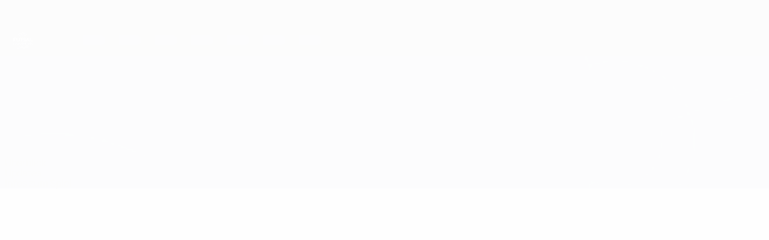

--- FILE ---
content_type: text/html
request_url: https://de.uefa.com/uefafutsalchampionsleague/match/2035306--orebro-vs-stuttgarter-futsal-club-2020/events/
body_size: 15419
content:





<!DOCTYPE html>
<html lang="de" data-lang="de" data-culture="de-DE">

<head prefix="og: http://ogp.me/ns# fb: http://ogp.me/ns/fb# website: http://ogp.me/ns/website# ">
  <title>&#xD6;rebro-Stuttgarter Futsal Club 2020 | UEFA Futsal Champions League 2022/23 | UEFA.com</title>
  <meta http-equiv="X-UA-Compatible" content="IE=edge" />
  <meta http-equiv="Content-Type" content="text/html; charset=utf-8" />
  <meta charset="utf-8" />
  <meta name="description" content="&#xD6;rebro - Stuttgarter Futsal Club 2020 2022/23. Alle UEFA Futsal Champions League 2025/2026 Spielinfos inklusive Statistiken, Tore, Ergebnisse, Geschichte und mehr." />
  <meta name="author" content="UEFA.com" />
  <meta name="HandheldFriendly" content="true">
  <meta name="MobileOptimized" content="320">
  <meta name="application-name" content="UEFA.com">
  <meta name="mobile-web-app-capable" content="yes">
  <meta name="apple-mobile-web-app-title" content="UEFA.com">
  <meta name="theme-color" content="#ffffff">
  <meta property="twitter:text:title" content="&#xD6;rebro-Stuttgarter Futsal Club 2020 | UEFA Futsal Champions League 2022/23" />

    <meta name="twitter:card" content="summary_large_image">

    <meta property="og:url" content="https://de.uefa.com/uefafutsalchampionsleague/match/2035306--orebro-vs-stuttgarter-futsal-club-2020/events/" />
    <link rel="canonical" href="https://de.uefa.com/uefafutsalchampionsleague/match/2035306--orebro-vs-stuttgarter-futsal-club-2020/events/" />
  <meta property="og:type" content="website" />
  <meta property="og:title" content="&#xD6;rebro-Stuttgarter Futsal Club 2020 | UEFA Futsal Champions League 2022/23" />
    <meta property="og:image" content="https://img.uefa.com/imgml/uefacom/uefafutsalchampionsleague/social/og-default.jpg" />
    <meta property="og:image:width" content="240">
    <meta property="og:image:height" content="240">
    <link rel="image_src" href="https://img.uefa.com/imgml/uefacom/uefafutsalchampionsleague/social/og-default.jpg" />
  <meta property="og:description" content="&#xD6;rebro - Stuttgarter Futsal Club 2020 2022/23. Alle UEFA Futsal Champions League 2025/2026 Spielinfos inklusive Statistiken, Tore, Ergebnisse, Geschichte und mehr." />
  <meta property="og:site_name" content="UEFA.com" />
    <link rel="shortcut icon" href="//img.uefa.com/imgml/favicon/comp/uefafutsalchampionsleague.ico" />
    <link rel="icon" href="//img.uefa.com/imgml/favicon/comp/uefafutsalchampionsleague.ico" type="image/x-icon" />
      <link rel="apple-touch-icon" href="https://img.uefa.com/imgml/favicon/apple-touch-icon.png" />
      <link rel="apple-touch-icon-precomposed"
        href="https://img.uefa.com/imgml/favicon/apple-touch-icon-precomposed.png" />
      <link rel="apple-touch-icon" sizes="57x57"
        href="https://img.uefa.com/imgml/favicon/apple-touch-icon-57x57.png" />
      <link rel="apple-touch-icon" sizes="72x72"
        href="https://img.uefa.com/imgml/favicon/apple-touch-icon-72x72.png" />
      <link rel="apple-touch-icon" sizes="76x76"
        href="https://img.uefa.com/imgml/favicon/apple-touch-icon-76x76.png" />
      <link rel="apple-touch-icon" sizes="114x114"
        href="https://img.uefa.com/imgml/favicon/apple-touch-icon-114x114.png" />
      <link rel="apple-touch-icon" sizes="120x120"
        href="https://img.uefa.com/imgml/favicon/apple-touch-icon-120x120.png" />
      <link rel="apple-touch-icon" sizes="144x144"
        href="https://img.uefa.com/imgml/favicon/apple-touch-icon-144x144.png" />
      <link rel="apple-touch-icon" sizes="152x152"
        href="https://img.uefa.com/imgml/favicon/apple-touch-icon-152x152.png" />
      <link rel="apple-touch-icon" sizes="180x180"
        href="https://img.uefa.com/imgml/favicon/apple-touch-icon-180x180.png" />
  <!-- mobile stuff -->
  <meta name="viewport" content="width=device-width, initial-scale=1.0" />
  


  <link rel="preload" crossorigin="anonymous" href="https://de.uefa.com/Content/fonts/icomoon/icomoon.woff"
    as="font" />
      <link rel="preload" crossorigin="anonymous" href="https://panenka.uefa.com/panenka/fonts/manrope/manrope-regular.woff2" as="font" />
      <link rel="preload" crossorigin="anonymous" href="https://panenka.uefa.com/panenka/fonts/manrope/manrope-semibold.woff2" as="font" />
      <link rel="preload" crossorigin="anonymous" href="https://panenka.uefa.com/panenka/fonts/manrope/manrope-bold.woff2" as="font" />

  <link href="/CompiledAssets/UefaCom/css/preload.css?_t=0f09343940a3087148625035542f67cf" rel="stylesheet" type="text/css" /><link href="/CompiledAssets/UefaCom/css/modules/common/videoplayer-preload.css?_t=244b6fc551bf07e33f2d4f5b35821f75" rel="stylesheet" type="text/css" /><link href="/CompiledAssets/UefaCom/css/modules/liveblog/liveblog-preload.css?_t=a0638382456a153da579a98e987ad587" rel="stylesheet" type="text/css" /><link href="/CompiledAssets/UefaCom/css/sections/match-page-preload.css?_t=1d2e0b85614c141709862b46f2d3ab5c" rel="stylesheet" type="text/css" /><link href="/CompiledAssets/UefaCom/css/modules/template/header-preload.css?_t=55f3dd28d6154956cce7728ac72f69b3" rel="stylesheet" type="text/css" /><link href="/CompiledAssets/UefaCom/css/modules/template/sticky-nav-preload.css?_t=a9eb8ef25affd1fa58639981f9bd9eb2" rel="stylesheet" type="text/css" />
  
  <link rel="preload" href="/CompiledAssets/UefaCom/css/fonts/global.css?_t=d752637a4cc4230fecf23a273a392daf" as="style" onload="this.onload=null;this.rel='stylesheet';"><noscript><link rel="stylesheet" href="/CompiledAssets/UefaCom/css/fonts/global.css?_t=d752637a4cc4230fecf23a273a392daf"></noscript><link rel="preload" href="/CompiledAssets/UefaCom/css/competitions/uefafutsalchampionsleague/base.css?_t=a84cf955ee43e91faca3db4629ffe620" as="style" onload="this.onload=null;this.rel='stylesheet';"><noscript><link rel="stylesheet" href="/CompiledAssets/UefaCom/css/competitions/uefafutsalchampionsleague/base.css?_t=a84cf955ee43e91faca3db4629ffe620"></noscript>
  <link rel="preload" href="/CompiledAssets/UefaCom/css/modules/liveblog/liveblog.css?_t=b5126659c18d231f47e1cc6ad369cb6a" as="style" onload="this.onload=null;this.rel='stylesheet';"><noscript><link rel="stylesheet" href="/CompiledAssets/UefaCom/css/modules/liveblog/liveblog.css?_t=b5126659c18d231f47e1cc6ad369cb6a"></noscript><link rel="preload" href="/CompiledAssets/UefaCom/css/modules/template/tabsmenu.css?_t=7846d771198ba8b236fa82eaaeb65e58" as="style" onload="this.onload=null;this.rel='stylesheet';"><noscript><link rel="stylesheet" href="/CompiledAssets/UefaCom/css/modules/template/tabsmenu.css?_t=7846d771198ba8b236fa82eaaeb65e58"></noscript><link rel="preload" href="/CompiledAssets/UefaCom/css/sections/match-page.css?_t=a20408d6f6c86efbcccbbb4bf86d4494" as="style" onload="this.onload=null;this.rel='stylesheet';"><noscript><link rel="stylesheet" href="/CompiledAssets/UefaCom/css/sections/match-page.css?_t=a20408d6f6c86efbcccbbb4bf86d4494"></noscript>
  

  <noscript>
    <style>
      html {
        opacity: 1;
      }
    </style>
  </noscript>

  <script type="application/ld+json">
{"@type":"WebPage","@context":"http://schema.org","@id":"https://de.uefa.com/uefafutsalchampionsleague/match/2035306--orebro-vs-stuttgarter-futsal-club-2020/events/","url":"https://de.uefa.com/uefafutsalchampionsleague/match/2035306--orebro-vs-stuttgarter-futsal-club-2020/events/","headline":"\u00D6rebro-Stuttgarter Futsal Club 2020 | UEFA Futsal Champions League 2022/23 | UEFA.com","description":"\u00D6rebro - Stuttgarter Futsal Club 2020 2022/23. Alle UEFA Futsal Champions League 2025/2026 Spielinfos inklusive Statistiken, Tore, Ergebnisse, Geschichte und mehr.","potentialAction":{"@type":"ReadAction","target":"https://de.uefa.com/uefafutsalchampionsleague/match/2035306--orebro-vs-stuttgarter-futsal-club-2020/events/"}}  </script>

  <script type="text/javascript">
    window.environment = 'prd';
    window.uefaBaseUrl = '//de.uefa.com';
    window.uefaApiBaseUrl = '/api/v1/';
    window.showTeamsDisclaimer = false;

    window.competitionId = '27';
    window.competitionFolder = 'uefafutsalchampionsleague';
    window.competitionBanner = 'ufcl';
    window.competitionTracking = 'fcl';
    window.competitionCode = 'fcl';
    window.competitionName = 'uefafutsalchampionsleague';
    window.competitionUrl = 'uefafutsalchampionsleague';
    window.isClub = true;
    window.currentSeason = 2026;
    window.currentPhase = '';
    window.imgBaseUrl = 'https://img.uefa.com';

    window.apiKey = 'ceeee1a5bb209502c6c438abd8f30aef179ce669bb9288f2d1cf2fa276de03f4';
    window.fspApiLimit = 50;
    window.matchApiUrl = 'https://match.uefa.com/';
    window.compApiUrl = 'https://comp.uefa.com/';
    window.compStatsApiUrl = 'https://compstats.uefa.com/';
    window.standingsApiUrl = 'https://standings.uefa.com/';
    window.drawApiUrl = 'https://fsp-draw-service.uefa.com/';
    window.matchStatsApiUrl = 'https://matchstats.uefa.com/';
    window.bracketApiUrl = 'https://bracket-service.uefa.com/';
    window.masApiUrl = 'https://mas.uefa.com/';
    window.domesticApiUrl = 'https://domestic.uefa.com/';
    window.cardApiUrl = 'https://fsp-data-cards-service.uefa.com/';
    window.performanceApiBaseUrl = 'https://fsp-players-ranking-service.uefa.com/';
    window.broadcasterApiUrl = 'https://broadcaster.uefa.com/';
    window.cobaltApiUrl = 'https://editorial.uefa.com/api/';
    window.cobaltApiKey = 'bc1ff15c-814f-4318-b374-50ad9c1b7294';
    window.cobaltBaseUrl = 'https://editorial.uefa.com/';
    window.cobaltImgBaseUrl = 'https://editorial.uefa.com/';
    window.sponsorApiUrl = 'https://fsp-sponsor-service.uefa.com/';
    window.sponsorPhase = '';
    window.pssApiUrl = 'https://pss.uefa.com/';
    window.storyTellerApiKey = '33b93e10-d36b-4336-8c71-bf72e7db4be5';
    window.uefaTvApiKey = '';
    window.uefaTvRealm = '';
    window.uefaTvApiUrl = '';
    window.gaGtagId = 'G-X6QJTK7ZQG';
    window.consentManagerId = '51b6b8a8b21b3';

    window.gamingHubComponentUrl = 'https://gaming.uefa.com/webcomponent/index.js';

    window.videoAdvTag = 'https://pubads.g.doubleclick.net/gampad/ads?iu=/5874/universal_video&description_url=[description_url]&tfcd=0&npa=0&sz=512x288&gdfp_req=1&output=vast&unviewed_position_start=1&env=vp&impl=s&correlator=[timestamp]&cust_params=application%3Dweb.uefacom%26section%3D[section]%26kind%3D[kind]';
    window.videoAdsContext = 'Match';
    window.bannerAdsContext = '';

    window.idpScript = 'https://idpassets-ping.uefa.com/idp.js';
    window.idpApiKey = '998b963a-5d91-4956-a062-33d809aaf15b';
    window.idpScope = '';
    window.useCustomAuthDialog = true;


    window.syncFavouritesNotification = false;
    window.syncFollowedNotification = false;

    window.languageRedirection = false;

    window.jwplayerScript = 'https://cdn.jwplayer.com/libraries/MRgM2eB8.js';
    window.appInsightsConnectionString = 'InstrumentationKey=9c0b0885-769f-44f0-89f4-8a39a924aaa6;IngestionEndpoint=https://westeurope-2.in.applicationinsights.azure.com/;LiveEndpoint=https://westeurope.livediagnostics.monitor.azure.com/';
    window.appInsightsSamplingPercentage = 2;

    window.impressionScrollThreshold = 40;
    window.impressionTimeThreshold = 300;

    window.newTableFormat = false;
    window.enableVideoSponsorsLogo = false;
    window.imageSizesConfig = [{"name":"clubs","match":"img(?:[-.]\\w\u002B)?\\.uefa\\.com\\/imgml\\/TP\\/teams\\/logos\\/(\\d\u002Bx\\d\u002B)\\/","sizes":[18,32,36,50,64,70,100,140,240,700],"type":"PATH","path":"\\/\\d\u002Bx\\d\u002B\\/"},{"name":"teams","match":"img(?:[-.]\\w\u002B)?\\.uefa\\.com\\/imgml\\/flags\\/(\\d\u002Bx\\d\u002B)\\/","sizes":[18,32,36,50,64,70,100,140,240,700],"type":"PATH","path":"\\/\\d\u002Bx\\d\u002B\\/"},{"name":"players","match":"img(?:[-.]\\w\u002B)?\\.uefa\\.com\\/imgml\\/TP\\/players\\/\\d\u002B\\/\\d\u002B\\/(\\d\u002Bx\\d\u002B)\\/","sizes":[27,75,324],"type":"PATH","path":"\\/\\d\u002Bx\\d\u002B\\/"},{"name":"editorial","match":"editorial(?:[-.]\\w\u002B)?\\.uefa\\.com","sizes":[158,276,280,369,490,556,656,988,2048],"type":"AKAMAI","path":"\\/\\d\u002Bx\\d\u002B\\/","qs":"imwidth"},{"name":"others","match":"img(?:\\.\\w\u002B)?\\.uefa\\.com","sizes":[36,65,75,83,140,166,324,400,700,5000],"type":"AKAMAI","path":"\\/\\d\u002Bx\\d\u002B\\/","qs":"imwidth"}];
  </script>
  <script type="text/javascript">
    window.d3OnLoad = (callback) => {
      window.addEventListener('load', () => { callback(); }, false);
    }
  </script>

  <!--[if lt IE 10]>
      <script>document.getElementsByTagName("html")[0].className = "old-ie";</script>
    <![endif]-->
  
  

    <script type="text/javascript" data-cmp-ab="1" src="https://cdn.consentmanager.net/delivery/js/semiautomatic.min.js"
      data-cmp-cdid="51b6b8a8b21b3" data-cmp-host="a.delivery.consentmanager.net"
      data-cmp-cdn="cdn.consentmanager.net" data-cmp-codesrc="0">
      </script>


    <script type="text/javascript" src="//c.webtrends-optimize.com/acs/accounts/95cd9c25-c6b5-472c-b8a9-6ad5a1e400c8/js/wt.js">
    </script>



  <script type="text/javascript">
    var trackVars = {"language":"DE","pageLanguage":"DE","pageTitle":"\\u00D6rebro-Stuttgarter Futsal Club 2020 | UEFA Futsal Champions League 2022/23 | UEFA.com","competition":"fcl","competitionDate":"2023","environment":"production","hour":"21","minute":"11","date":"2026-01-22","dayOfWeek":"Thursday","second":"0","timezone":"00:00:00","siteType":"Website","contentSection1":"fcl","pageName":"/uefafutsalchampionsleague/match/2035306--orebro-vs-stuttgarter-futsal-club-2020/","pageType":"match commentary","pageSubType":"history","contentSection2":"history","contentSection3":"match","matchID":"2035306","matchName":"\u00D6rebro-Stuttgarter Futsal Club 2020","matchStatus":"Finished","matchDay":"MD3","seasonYear":"2023"};

    window.dataLayer = window.dataLayer || [];
    window.dataLayer.push({
      event: 'Page Meta',
      pageFormat: 'standard view',
      userAgent: window.navigator.userAgent,
      previousPage: document.referrer,
      ...trackVars,
    });
  </script>
    <script type="text/javascript">
      window.d3OnLoad(function () {
        if (!window.D3 || !window.D3.country) return;

        window.D3.country.get().then(function (country) {
          if (!country.fifaCountryCode) return;
          window.dataLayer.push({
            event: "Page Meta",
            country: country.fifaCountryCode
          });
        });
      });
    </script>
      <!-- Google Analytics -->
      <script>
        (function (i, s, o, g, r, a, m) {
          i['GoogleAnalyticsObject'] = r;
          i[r] = i[r] || function () { (i[r].q = i[r].q || []).push(arguments) },
            i[r].l = 1 * new Date();
          a = s.createElement(o),
            m = s.getElementsByTagName(o)[0];
          a.async = 1;
          a.src = g;
          m.parentNode.insertBefore(a, m)
        })(window, document, 'script', 'https://www.google-analytics.com/analytics.js', 'ga');
        ga('create', 'UA-99223133-1', 'auto');
        ga('set', 'transport', 'beacon');
      </script>
      <!-- end Google Analytics -->
      <!-- Google Tag Manager -->
      <script>
        (function (w, d, s, l, i) {
          w[l] = w[l] || [];
          w[l].push({ 'gtm.start': new Date().getTime(), event: 'gtm.js' });
          var f = d.getElementsByTagName(s)[0],
            j = d.createElement(s),
            dl = l != 'dataLayer' ? '&l=' + l : '';
          j.async = true;
          j.src = 'https://www.googletagmanager.com/gtm.js?id=' + i + dl;
          f.parentNode.insertBefore(j, f);
        })(window, document, 'script', 'dataLayer', 'GTM-5NXJMPQ');
      </script>
      <!-- end Google Tag Manager -->
</head>

<body class="langD pk-font--base-regular" pk-competition="fcl" pk-theme="light">



  <div class="d3-react " data-name="auth-dialog" data-options="null" data-force-inview="true">
  </div>

  <!-- Environment: production -->
  <!-- Version: 2.743.0 -->
  <!-- Google Tag Manager (noscript) -->
    <noscript>
      <iframe src="https://www.googletagmanager.com/ns.html?id=GTM-5NXJMPQ" height="0" width="0"
        style="display: none; visibility: hidden"></iframe>
    </noscript>
  <!-- End Google Tag Manager (noscript) -->


    <!-- IE deprecation message - START -->

<div class="ie-deprecation-banner">
  <img class="ie-deprecation-banner__logo" alt="UEFA.COM" title="UEFA.COM" loading="lazy"
    src="https://img.uefa.com/imgml/uefacom/elements/main-nav/uefa-logo-black.svg" />
  <div class="ie-deprecation-banner__title">UEFA.com funktioniert besser bei anderen Browsern</div>
  <div class="ie-deprecation-banner__text">Um das bestmögliche Erlebnis zu haben, empfehlen wir, <a href='https://www.google.com/chrome/'>Chrome</a>, <a href='https://www.mozilla.org/firefox/'>Firefox</a> oder <a href='https://www.microsoft.com/edge'>Microsoft Edge</a> zu verwenden.</div>
</div>
    <!-- IE deprecation message - END -->

  



<div class="hidden d3-stylesheet" data-href="/CompiledAssets/UefaCom/css/sections/match-page-preload.css?_t=1d2e0b85614c141709862b46f2d3ab5c" ></div>
<div class="hidden d3-stylesheet" data-href="/CompiledAssets/UefaCom/css/sections/match-page.css?_t=a20408d6f6c86efbcccbbb4bf86d4494" ></div>

<!-- Main wrapper -->
<div class="main-wrap match-page-main-wrap js-match-content">
  <a class="skip-link d3-plugin" data-plugin="skip-navigation" pk-theme="dark"
    href='#main-content'>Direkt zum Hauptinhalt</a>
  <!-- Header -->
    <header class="header-wrap">
      





<div class="hidden d3-stylesheet" data-href="/CompiledAssets/UefaCom/css/modules/template/header-preload.css?_t=55f3dd28d6154956cce7728ac72f69b3" ></div>
  <div class="d3-react header header--competition pk-theme--dark pk-competition--base pk-d--flex pk-w--100" data-name="header" data-options="{&quot;menu&quot;:[{&quot;id&quot;:&quot;comp-featuring&quot;,&quot;text&quot;:&quot;comp_featuring&quot;,&quot;trackText&quot;:&quot;comp_featuring&quot;,&quot;href&quot;:&quot;&quot;,&quot;isActive&quot;:true,&quot;target&quot;:&quot;_self&quot;,&quot;menuItems&quot;:[{&quot;id&quot;:&quot;home&quot;,&quot;parentId&quot;:&quot;comp-featuring&quot;,&quot;text&quot;:&quot;Home&quot;,&quot;tag&quot;:&quot;nav_home&quot;,&quot;trackText&quot;:&quot;Home&quot;,&quot;href&quot;:&quot;/&quot;,&quot;isActive&quot;:true,&quot;target&quot;:&quot;_blank&quot;},{&quot;id&quot;:&quot;about&quot;,&quot;parentId&quot;:&quot;comp-featuring&quot;,&quot;text&quot;:&quot;\u00DCber&quot;,&quot;tag&quot;:&quot;about&quot;,&quot;trackText&quot;:&quot;About&quot;,&quot;href&quot;:&quot;/about/&quot;,&quot;isActive&quot;:false,&quot;target&quot;:&quot;_blank&quot;},{&quot;id&quot;:&quot;nationalassociations&quot;,&quot;parentId&quot;:&quot;comp-featuring&quot;,&quot;text&quot;:&quot;Nationalverb\u00E4nde&quot;,&quot;tag&quot;:&quot;nav_nationalassociations&quot;,&quot;trackText&quot;:&quot;National Associations&quot;,&quot;href&quot;:&quot;/nationalassociations/&quot;,&quot;isActive&quot;:false,&quot;target&quot;:&quot;_blank&quot;},{&quot;id&quot;:&quot;running-competitions&quot;,&quot;parentId&quot;:&quot;comp-featuring&quot;,&quot;text&quot;:&quot;Wettbewerbe&quot;,&quot;tag&quot;:&quot;running_competitions&quot;,&quot;trackText&quot;:&quot;Running Competitions&quot;,&quot;href&quot;:&quot;/running-competitions/&quot;,&quot;isActive&quot;:false,&quot;target&quot;:&quot;_blank&quot;},{&quot;id&quot;:&quot;developement&quot;,&quot;parentId&quot;:&quot;comp-featuring&quot;,&quot;text&quot;:&quot;Entwicklung&quot;,&quot;tag&quot;:&quot;development&quot;,&quot;trackText&quot;:&quot;Developement&quot;,&quot;href&quot;:&quot;/development/&quot;,&quot;isActive&quot;:false,&quot;target&quot;:&quot;_blank&quot;},{&quot;id&quot;:&quot;sustainability&quot;,&quot;parentId&quot;:&quot;comp-featuring&quot;,&quot;text&quot;:&quot;Nachhaltigkeit&quot;,&quot;tag&quot;:&quot;sustainability&quot;,&quot;trackText&quot;:&quot;Sustainability&quot;,&quot;href&quot;:&quot;/sustainability/&quot;,&quot;isActive&quot;:false,&quot;target&quot;:&quot;_blank&quot;},{&quot;id&quot;:&quot;newsmedia&quot;,&quot;parentId&quot;:&quot;comp-featuring&quot;,&quot;text&quot;:&quot;News und Medien&quot;,&quot;tag&quot;:&quot;nav_news_media&quot;,&quot;trackText&quot;:&quot;News \u0026 Media&quot;,&quot;href&quot;:&quot;/news-media/&quot;,&quot;isActive&quot;:false,&quot;target&quot;:&quot;_blank&quot;}]},{&quot;id&quot;:&quot;quick-links&quot;,&quot;text&quot;:&quot;quick_links&quot;,&quot;trackText&quot;:&quot;quick_links&quot;,&quot;href&quot;:&quot;&quot;,&quot;isActive&quot;:false,&quot;target&quot;:&quot;_self&quot;,&quot;menuItems&quot;:[{&quot;id&quot;:&quot;comp_gaming&quot;,&quot;parentId&quot;:&quot;quick-links&quot;,&quot;text&quot;:&quot;UEFA Gaming&quot;,&quot;tag&quot;:&quot;nav_uefagaming&quot;,&quot;trackText&quot;:&quot;UEFA Gaming&quot;,&quot;icon&quot;:&quot;/uefacom/elements/logos/uefagaming.svg&quot;,&quot;href&quot;:&quot;https://gaming.uefa.com/&quot;,&quot;isActive&quot;:false,&quot;target&quot;:&quot;_blank&quot;},{&quot;id&quot;:&quot;comp_uefatv&quot;,&quot;parentId&quot;:&quot;quick-links&quot;,&quot;text&quot;:&quot;UEFA.tv&quot;,&quot;tag&quot;:&quot;nav_uefatv&quot;,&quot;trackText&quot;:&quot;UEFA.tv&quot;,&quot;icon&quot;:&quot;/uefacom/elements/logos/uefatv.svg&quot;,&quot;href&quot;:&quot;https://links.uefa.tv/uefacom-header&quot;,&quot;isActive&quot;:false,&quot;target&quot;:&quot;_blank&quot;},{&quot;id&quot;:&quot;match-calendar&quot;,&quot;parentId&quot;:&quot;quick-links&quot;,&quot;text&quot;:&quot;Spielkalender&quot;,&quot;tag&quot;:&quot;match-calendar&quot;,&quot;trackText&quot;:&quot;Match Calendar&quot;,&quot;icon&quot;:&quot;tab-bar-matches&quot;,&quot;href&quot;:&quot;/match-calendar/&quot;,&quot;isActive&quot;:false,&quot;target&quot;:&quot;_self&quot;,&quot;customProperties&quot;:{&quot;livescores&quot;:&quot;true&quot;}},{&quot;id&quot;:&quot;store_team&quot;,&quot;parentId&quot;:&quot;quick-links&quot;,&quot;text&quot;:&quot;Shop (Nationalteams)&quot;,&quot;tag&quot;:&quot;nav_teams_store&quot;,&quot;trackText&quot;:&quot;Store - NTC&quot;,&quot;icon&quot;:&quot;features-store&quot;,&quot;href&quot;:&quot;https://www.shopuefa.com/en/?_s=bm-fi-psc-uefa-hpshopnav&quot;,&quot;isActive&quot;:false,&quot;target&quot;:&quot;_blank&quot;},{&quot;id&quot;:&quot;store_club&quot;,&quot;parentId&quot;:&quot;quick-links&quot;,&quot;text&quot;:&quot;Shop (Klubs)&quot;,&quot;tag&quot;:&quot;nav_clubs_store&quot;,&quot;trackText&quot;:&quot;Store - CC&quot;,&quot;icon&quot;:&quot;features-store&quot;,&quot;href&quot;:&quot;https://clubcompetitions-shop.com/de-eu?utm_source=uefa\u0026utm_medium=website\u0026utm_campaign=UCL-store&quot;,&quot;isActive&quot;:false,&quot;target&quot;:&quot;_blank&quot;},{&quot;id&quot;:&quot;uefarankings&quot;,&quot;parentId&quot;:&quot;quick-links&quot;,&quot;text&quot;:&quot;UEFA-Ranking&quot;,&quot;tag&quot;:&quot;nav_uefarankings&quot;,&quot;trackText&quot;:&quot;UEFA rankings&quot;,&quot;icon&quot;:&quot;features-stats&quot;,&quot;href&quot;:&quot;/nationalassociations/uefarankings/&quot;,&quot;isActive&quot;:false,&quot;target&quot;:&quot;_self&quot;},{&quot;id&quot;:&quot;ticketshospitality&quot;,&quot;parentId&quot;:&quot;quick-links&quot;,&quot;text&quot;:&quot;Tickets und Hospitality&quot;,&quot;tag&quot;:&quot;ticketshospitality&quot;,&quot;trackText&quot;:&quot;Tickets and hospitality&quot;,&quot;icon&quot;:&quot;features-tickets&quot;,&quot;href&quot;:&quot;/tickets/&quot;,&quot;isActive&quot;:false,&quot;target&quot;:&quot;&quot;}]},{&quot;id&quot;:&quot;uefa-competitions&quot;,&quot;text&quot;:&quot;UEFA-Wettbewerbe&quot;,&quot;tag&quot;:&quot;uefa_competitions&quot;,&quot;trackText&quot;:&quot;uefa_competitions&quot;,&quot;href&quot;:&quot;&quot;,&quot;isActive&quot;:false,&quot;target&quot;:&quot;_self&quot;,&quot;menuItems&quot;:[{&quot;id&quot;:&quot;clubscomps&quot;,&quot;parentId&quot;:&quot;uefa-competitions&quot;,&quot;text&quot;:&quot;Vereine&quot;,&quot;tag&quot;:&quot;nav_club&quot;,&quot;trackText&quot;:&quot;clubscomps&quot;,&quot;href&quot;:&quot;&quot;,&quot;isActive&quot;:false,&quot;target&quot;:&quot;_self&quot;,&quot;menuItems&quot;:[{&quot;id&quot;:&quot;ucl&quot;,&quot;parentId&quot;:&quot;clubscomps&quot;,&quot;text&quot;:&quot;UEFA Champions League&quot;,&quot;tag&quot;:&quot;nav_uefachampionsleague&quot;,&quot;trackText&quot;:&quot;UEFA Champions League&quot;,&quot;href&quot;:&quot;/uefachampionsleague/&quot;,&quot;isActive&quot;:false,&quot;target&quot;:&quot;_self&quot;,&quot;customProperties&quot;:{&quot;compCode&quot;:&quot;ucl&quot;}},{&quot;id&quot;:&quot;uel&quot;,&quot;parentId&quot;:&quot;clubscomps&quot;,&quot;text&quot;:&quot;UEFA Europa League&quot;,&quot;tag&quot;:&quot;nav_uefaeuropaleague&quot;,&quot;trackText&quot;:&quot;UEFA Europa League&quot;,&quot;href&quot;:&quot;/uefaeuropaleague/&quot;,&quot;isActive&quot;:false,&quot;target&quot;:&quot;_self&quot;},{&quot;id&quot;:&quot;usc&quot;,&quot;parentId&quot;:&quot;clubscomps&quot;,&quot;text&quot;:&quot;UEFA-Superpokal&quot;,&quot;tag&quot;:&quot;nav_uefasupercup&quot;,&quot;trackText&quot;:&quot;UEFA Super Cup&quot;,&quot;href&quot;:&quot;/uefasupercup/&quot;,&quot;isActive&quot;:false,&quot;target&quot;:&quot;_self&quot;},{&quot;id&quot;:&quot;uecl&quot;,&quot;parentId&quot;:&quot;clubscomps&quot;,&quot;text&quot;:&quot;UEFA Conference League&quot;,&quot;tag&quot;:&quot;nav_uefaeuropaconferenceleague&quot;,&quot;trackText&quot;:&quot;UEFA Europa Conference League&quot;,&quot;href&quot;:&quot;/uefaconferenceleague/&quot;,&quot;isActive&quot;:false,&quot;target&quot;:&quot;_self&quot;},{&quot;id&quot;:&quot;uyl&quot;,&quot;parentId&quot;:&quot;clubscomps&quot;,&quot;text&quot;:&quot;UEFA Youth League&quot;,&quot;tag&quot;:&quot;nav_uefayouthleague&quot;,&quot;trackText&quot;:&quot;UEFA Youth League&quot;,&quot;href&quot;:&quot;/uefayouthleague/&quot;,&quot;isActive&quot;:false,&quot;target&quot;:&quot;_self&quot;},{&quot;id&quot;:&quot;iu20&quot;,&quot;parentId&quot;:&quot;clubscomps&quot;,&quot;text&quot;:&quot;U20 Intercontinental Cup&quot;,&quot;tag&quot;:&quot;nav_under20intercontinental&quot;,&quot;trackText&quot;:&quot;U20 Intercontinental&quot;,&quot;href&quot;:&quot;/under20intercontinental/&quot;,&quot;isActive&quot;:false,&quot;target&quot;:&quot;_self&quot;,&quot;customProperties&quot;:{&quot;compCode&quot;:&quot;iu20&quot;}}]},{&quot;id&quot;:&quot;nationalcomps&quot;,&quot;parentId&quot;:&quot;uefa-competitions&quot;,&quot;text&quot;:&quot;Verb\u00E4nde&quot;,&quot;tag&quot;:&quot;nav_national&quot;,&quot;trackText&quot;:&quot;nationalcomps&quot;,&quot;href&quot;:&quot;&quot;,&quot;isActive&quot;:false,&quot;target&quot;:&quot;_self&quot;,&quot;menuItems&quot;:[{&quot;id&quot;:&quot;eq&quot;,&quot;parentId&quot;:&quot;nationalcomps&quot;,&quot;text&quot;:&quot;European Qualifiers&quot;,&quot;tag&quot;:&quot;nav_euroqualifiers&quot;,&quot;trackText&quot;:&quot;European Qualifiers&quot;,&quot;href&quot;:&quot;/european-qualifiers/&quot;,&quot;isActive&quot;:false,&quot;target&quot;:&quot;_self&quot;},{&quot;id&quot;:&quot;euro2028&quot;,&quot;parentId&quot;:&quot;nationalcomps&quot;,&quot;text&quot;:&quot;UEFA EURO 2028&quot;,&quot;tag&quot;:&quot;nav_euro2028&quot;,&quot;trackText&quot;:&quot;UEFA EURO 2028&quot;,&quot;href&quot;:&quot;/euro2028/&quot;,&quot;isActive&quot;:false,&quot;target&quot;:&quot;_self&quot;},{&quot;id&quot;:&quot;unl&quot;,&quot;parentId&quot;:&quot;nationalcomps&quot;,&quot;text&quot;:&quot;UEFA Nations League&quot;,&quot;tag&quot;:&quot;nav_UEFA_Nations_League&quot;,&quot;trackText&quot;:&quot;UEFA Nations League&quot;,&quot;href&quot;:&quot;/uefanationsleague/&quot;,&quot;isActive&quot;:false,&quot;target&quot;:&quot;_self&quot;},{&quot;id&quot;:&quot;fin&quot;,&quot;parentId&quot;:&quot;nationalcomps&quot;,&quot;text&quot;:&quot;Finalissima&quot;,&quot;tag&quot;:&quot;nav_finalissima&quot;,&quot;trackText&quot;:&quot;Finalissima&quot;,&quot;href&quot;:&quot;/finalissima/&quot;,&quot;isActive&quot;:false,&quot;target&quot;:&quot;_self&quot;},{&quot;id&quot;:&quot;u21&quot;,&quot;parentId&quot;:&quot;nationalcomps&quot;,&quot;text&quot;:&quot;UEFA U21-EM&quot;,&quot;tag&quot;:&quot;nav_under21&quot;,&quot;trackText&quot;:&quot;UEFA Under-21&quot;,&quot;href&quot;:&quot;/under21/&quot;,&quot;isActive&quot;:false,&quot;target&quot;:&quot;_self&quot;}]},{&quot;id&quot;:&quot;womencomps&quot;,&quot;parentId&quot;:&quot;uefa-competitions&quot;,&quot;text&quot;:&quot;Frauen&quot;,&quot;tag&quot;:&quot;nav_women&quot;,&quot;trackText&quot;:&quot;womencomps&quot;,&quot;href&quot;:&quot;&quot;,&quot;isActive&quot;:false,&quot;target&quot;:&quot;_self&quot;,&quot;menuItems&quot;:[{&quot;id&quot;:&quot;wucl&quot;,&quot;parentId&quot;:&quot;womencomps&quot;,&quot;text&quot;:&quot;UEFA Women\u0027s Champions League&quot;,&quot;tag&quot;:&quot;nav_womenschampionsleague&quot;,&quot;trackText&quot;:&quot;UEFA Women\u0027s Champions League&quot;,&quot;href&quot;:&quot;/womenschampionsleague/&quot;,&quot;isActive&quot;:false,&quot;target&quot;:&quot;_self&quot;},{&quot;id&quot;:&quot;weuro&quot;,&quot;parentId&quot;:&quot;womencomps&quot;,&quot;text&quot;:&quot;UEFA Women\u0027s EURO&quot;,&quot;tag&quot;:&quot;nav_woco&quot;,&quot;trackText&quot;:&quot;UEFA Women\u0027s EURO&quot;,&quot;href&quot;:&quot;/womenseuro/&quot;,&quot;isActive&quot;:false,&quot;target&quot;:&quot;_self&quot;},{&quot;id&quot;:&quot;uwec&quot;,&quot;parentId&quot;:&quot;womencomps&quot;,&quot;text&quot;:&quot;UEFA Women\u2019s Europa Cup&quot;,&quot;tag&quot;:&quot;nav_womenseuropacup&quot;,&quot;trackText&quot;:&quot;UEFA Women\u0027s Europa Cup&quot;,&quot;href&quot;:&quot;/womenseuropacup/&quot;,&quot;isActive&quot;:false,&quot;target&quot;:&quot;_self&quot;},{&quot;id&quot;:&quot;weq&quot;,&quot;parentId&quot;:&quot;womencomps&quot;,&quot;text&quot;:&quot;Women\u0027s European Qualifiers&quot;,&quot;tag&quot;:&quot;nav_womenseuropeanqualifiers&quot;,&quot;trackText&quot;:&quot;Women\u0027s European Qualifiers&quot;,&quot;href&quot;:&quot;/womenseuropeanqualifiers/&quot;,&quot;isActive&quot;:false,&quot;target&quot;:&quot;_self&quot;},{&quot;id&quot;:&quot;uwnl&quot;,&quot;parentId&quot;:&quot;womencomps&quot;,&quot;text&quot;:&quot;UEFA Women\u0027s Nations League&quot;,&quot;tag&quot;:&quot;nav_uwnl&quot;,&quot;trackText&quot;:&quot;UEFA Women\u0027s Nations League&quot;,&quot;href&quot;:&quot;/womensnationsleague/&quot;,&quot;isActive&quot;:false,&quot;target&quot;:&quot;_self&quot;},{&quot;id&quot;:&quot;wfin&quot;,&quot;parentId&quot;:&quot;womencomps&quot;,&quot;text&quot;:&quot;Women\u0027s Finalissima&quot;,&quot;tag&quot;:&quot;nav_womensfinalissima&quot;,&quot;trackText&quot;:&quot;Women\u0027s Finalissima&quot;,&quot;href&quot;:&quot;/womensfinalissima/&quot;,&quot;isActive&quot;:false,&quot;target&quot;:&quot;_self&quot;},{&quot;id&quot;:&quot;wu19&quot;,&quot;parentId&quot;:&quot;womencomps&quot;,&quot;text&quot;:&quot;UEFA U19-EM Frauen&quot;,&quot;tag&quot;:&quot;nav_wunder19&quot;,&quot;trackText&quot;:&quot;UEFA Women\u0027s Under-19&quot;,&quot;href&quot;:&quot;/womensunder19/&quot;,&quot;isActive&quot;:false,&quot;target&quot;:&quot;_self&quot;},{&quot;id&quot;:&quot;wu17&quot;,&quot;parentId&quot;:&quot;womencomps&quot;,&quot;text&quot;:&quot;UEFA U17-EM Frauen&quot;,&quot;tag&quot;:&quot;nav_wunder17&quot;,&quot;trackText&quot;:&quot;UEFA Women\u0027s Under-17&quot;,&quot;href&quot;:&quot;/womensunder17/&quot;,&quot;isActive&quot;:false,&quot;target&quot;:&quot;_self&quot;}]},{&quot;id&quot;:&quot;youthcomps&quot;,&quot;parentId&quot;:&quot;uefa-competitions&quot;,&quot;text&quot;:&quot;Nachwuchs&quot;,&quot;tag&quot;:&quot;nav_youth&quot;,&quot;trackText&quot;:&quot;youthcomps&quot;,&quot;href&quot;:&quot;&quot;,&quot;isActive&quot;:false,&quot;target&quot;:&quot;_self&quot;,&quot;menuItems&quot;:[{&quot;id&quot;:&quot;u19&quot;,&quot;parentId&quot;:&quot;youthcomps&quot;,&quot;text&quot;:&quot;UEFA U19-EM&quot;,&quot;tag&quot;:&quot;nav_under19&quot;,&quot;trackText&quot;:&quot;UEFA Under-19&quot;,&quot;href&quot;:&quot;/under19/&quot;,&quot;isActive&quot;:false,&quot;target&quot;:&quot;_self&quot;,&quot;customProperties&quot;:{&quot;nolang&quot;:&quot;ja&quot;}},{&quot;id&quot;:&quot;u17&quot;,&quot;parentId&quot;:&quot;youthcomps&quot;,&quot;text&quot;:&quot;UEFA U17-EM&quot;,&quot;tag&quot;:&quot;nav_under17&quot;,&quot;trackText&quot;:&quot;UEFA Under-17&quot;,&quot;href&quot;:&quot;/under17/&quot;,&quot;isActive&quot;:false,&quot;target&quot;:&quot;_self&quot;,&quot;customProperties&quot;:{&quot;nolang&quot;:&quot;ja&quot;}},{&quot;id&quot;:&quot;rcup&quot;,&quot;parentId&quot;:&quot;youthcomps&quot;,&quot;text&quot;:&quot;UEFA-Regionen-Pokal&quot;,&quot;tag&quot;:&quot;nav_regionscup&quot;,&quot;trackText&quot;:&quot;UEFA Regions\u0027 Cup&quot;,&quot;href&quot;:&quot;/regionscup/&quot;,&quot;isActive&quot;:false,&quot;target&quot;:&quot;_self&quot;,&quot;customProperties&quot;:{&quot;nolang&quot;:&quot;ja&quot;}}]},{&quot;id&quot;:&quot;futsalcomps&quot;,&quot;parentId&quot;:&quot;uefa-competitions&quot;,&quot;text&quot;:&quot;Futsal&quot;,&quot;tag&quot;:&quot;nav_futsal&quot;,&quot;trackText&quot;:&quot;futsalcomps&quot;,&quot;href&quot;:&quot;&quot;,&quot;isActive&quot;:false,&quot;target&quot;:&quot;_self&quot;,&quot;menuItems&quot;:[{&quot;id&quot;:&quot;fcl&quot;,&quot;parentId&quot;:&quot;futsalcomps&quot;,&quot;text&quot;:&quot;UEFA Futsal Champions League&quot;,&quot;tag&quot;:&quot;nav_uefafutsalchampionsleague&quot;,&quot;trackText&quot;:&quot;Futsal Champions League&quot;,&quot;href&quot;:&quot;/uefafutsalchampionsleague/&quot;,&quot;isActive&quot;:false,&quot;target&quot;:&quot;_self&quot;},{&quot;id&quot;:&quot;feuro&quot;,&quot;parentId&quot;:&quot;futsalcomps&quot;,&quot;text&quot;:&quot;UEFA Futsal EURO&quot;,&quot;tag&quot;:&quot;nav_futchamp&quot;,&quot;trackText&quot;:&quot;UEFA Futsal EURO&quot;,&quot;href&quot;:&quot;/futsaleuro/&quot;,&quot;isActive&quot;:false,&quot;target&quot;:&quot;_self&quot;},{&quot;id&quot;:&quot;futfin&quot;,&quot;parentId&quot;:&quot;futsalcomps&quot;,&quot;text&quot;:&quot;Futsal Finalissima&quot;,&quot;tag&quot;:&quot;nav_futsalfinalissima&quot;,&quot;trackText&quot;:&quot;Futsal Finalissima&quot;,&quot;href&quot;:&quot;/futsalfinalissima/&quot;,&quot;isActive&quot;:false,&quot;target&quot;:&quot;_self&quot;},{&quot;id&quot;:&quot;wfeuro&quot;,&quot;parentId&quot;:&quot;futsalcomps&quot;,&quot;text&quot;:&quot;UEFA Women\u0027s Futsal EURO&quot;,&quot;tag&quot;:&quot;nav_womensfutsaleuro&quot;,&quot;trackText&quot;:&quot;UEFA Women\u0027s Futsal EURO&quot;,&quot;href&quot;:&quot;/womensfutsaleuro/&quot;,&quot;isActive&quot;:false,&quot;target&quot;:&quot;_self&quot;},{&quot;id&quot;:&quot;fu19&quot;,&quot;parentId&quot;:&quot;futsalcomps&quot;,&quot;text&quot;:&quot;UEFA U19-Futsal-EM&quot;,&quot;tag&quot;:&quot;nav_futsalunder19&quot;,&quot;trackText&quot;:&quot;UEFA U-19 Futsal EURO&quot;,&quot;href&quot;:&quot;/futsalunder19/&quot;,&quot;isActive&quot;:false,&quot;target&quot;:&quot;_self&quot;},{&quot;id&quot;:&quot;fwc&quot;,&quot;parentId&quot;:&quot;futsalcomps&quot;,&quot;text&quot;:&quot;FIFA-Futsal-WM&quot;,&quot;tag&quot;:&quot;nav_futwc&quot;,&quot;trackText&quot;:&quot;FIFA Futsal World Cup&quot;,&quot;href&quot;:&quot;/futsalworldcup/&quot;,&quot;isActive&quot;:false,&quot;target&quot;:&quot;_self&quot;},{&quot;id&quot;:&quot;ffwwc&quot;,&quot;parentId&quot;:&quot;futsalcomps&quot;,&quot;text&quot;:&quot;Women\u2019s Futsal European Qualifiers&quot;,&quot;tag&quot;:&quot;nav_ffwwc&quot;,&quot;trackText&quot;:&quot;Women\u2019s Futsal European Qualifiers&quot;,&quot;href&quot;:&quot;/womensfutsalqualifiers/&quot;,&quot;isActive&quot;:false,&quot;target&quot;:&quot;_self&quot;}]}]}],&quot;isCompetitionContext&quot;:true,&quot;activateLoginButton&quot;:true,&quot;theme&quot;:&quot;dark&quot;}" data-force-inview="false">
<div class="header__content header-skl pk-w--100">

</div>
  </div>

  </header>
  <!-- Content wrapper -->
  <div class="body">
    <div class="content-wrap">
      <!-- Navigation -->
      <div class="navigation navigation--sticky d3-plugin" data-plugin="sticky">
        








<div class="hidden d3-stylesheet" data-href="/CompiledAssets/UefaCom/css/modules/template/sticky-nav-preload.css?_t=a9eb8ef25affd1fa58639981f9bd9eb2" ></div>


  <div class="d3-react navigation-wrapper  pk-theme--dark" data-name="menu" data-options="{&quot;items&quot;:[{&quot;id&quot;:&quot;ma&quot;,&quot;text&quot;:&quot;Spiele&quot;,&quot;tag&quot;:&quot;nav_matches&quot;,&quot;trackText&quot;:&quot;Matches&quot;,&quot;href&quot;:&quot;/uefafutsalchampionsleague/fixtures-results/&quot;,&quot;isActive&quot;:true,&quot;target&quot;:&quot;_self&quot;},{&quot;id&quot;:&quot;draw&quot;,&quot;text&quot;:&quot;Auslosungen&quot;,&quot;tag&quot;:&quot;draws&quot;,&quot;trackText&quot;:&quot;Draws&quot;,&quot;href&quot;:&quot;/uefafutsalchampionsleague/draws/&quot;,&quot;isActive&quot;:false,&quot;target&quot;:&quot;_self&quot;,&quot;customProperties&quot;:{&quot;nolang&quot;:&quot;j&quot;}},{&quot;id&quot;:&quot;sd&quot;,&quot;text&quot;:&quot;Gruppen&quot;,&quot;tag&quot;:&quot;nav_standings&quot;,&quot;trackText&quot;:&quot;Standings&quot;,&quot;href&quot;:&quot;/uefafutsalchampionsleague/standings/&quot;,&quot;isActive&quot;:false,&quot;target&quot;:&quot;_self&quot;,&quot;menuItems&quot;:[{&quot;id&quot;:&quot;sdsd&quot;,&quot;parentId&quot;:&quot;sd&quot;,&quot;text&quot;:&quot;Vorrunde&quot;,&quot;tag&quot;:&quot;preliminary round&quot;,&quot;trackText&quot;:&quot;Standings&quot;,&quot;href&quot;:&quot;/uefafutsalchampionsleague/standings/2026/2002148&quot;,&quot;isActive&quot;:false,&quot;target&quot;:&quot;_self&quot;},{&quot;id&quot;:&quot;sdsdsd&quot;,&quot;parentId&quot;:&quot;sd&quot;,&quot;text&quot;:&quot;Hauptrunde&quot;,&quot;tag&quot;:&quot;main round&quot;,&quot;trackText&quot;:&quot;Standings&quot;,&quot;href&quot;:&quot;/uefafutsalchampionsleague/standings/2026/2002149&quot;,&quot;isActive&quot;:false,&quot;target&quot;:&quot;_self&quot;}]},{&quot;id&quot;:&quot;video&quot;,&quot;text&quot;:&quot;Video&quot;,&quot;tag&quot;:&quot;nav_video&quot;,&quot;trackText&quot;:&quot;Video&quot;,&quot;href&quot;:&quot;/uefafutsalchampionsleague/video/&quot;,&quot;isActive&quot;:false,&quot;target&quot;:&quot;_self&quot;},{&quot;id&quot;:&quot;st&quot;,&quot;text&quot;:&quot;Stat.&quot;,&quot;tag&quot;:&quot;nav_stats_short&quot;,&quot;trackText&quot;:&quot;Stats&quot;,&quot;href&quot;:&quot;/uefafutsalchampionsleague/statistics/&quot;,&quot;isActive&quot;:false,&quot;target&quot;:&quot;_self&quot;,&quot;menuItems&quot;:[{&quot;id&quot;:&quot;statistics&quot;,&quot;parentId&quot;:&quot;st&quot;,&quot;text&quot;:&quot;Saison-Statistiken&quot;,&quot;tag&quot;:&quot;season_stats&quot;,&quot;trackText&quot;:&quot;Stats&quot;,&quot;href&quot;:&quot;/uefafutsalchampionsleague/statistics/&quot;,&quot;isActive&quot;:false,&quot;target&quot;:&quot;_self&quot;},{&quot;id&quot;:&quot;clubs&quot;,&quot;parentId&quot;:&quot;st&quot;,&quot;text&quot;:&quot;Teamstatistiken&quot;,&quot;tag&quot;:&quot;stats_team_stats&quot;,&quot;trackText&quot;:&quot;Stats - Team&quot;,&quot;href&quot;:&quot;/uefafutsalchampionsleague/statistics/clubs/&quot;,&quot;isActive&quot;:false,&quot;target&quot;:&quot;_self&quot;},{&quot;id&quot;:&quot;players&quot;,&quot;parentId&quot;:&quot;st&quot;,&quot;text&quot;:&quot;Spielerstatistiken&quot;,&quot;tag&quot;:&quot;history_playerrankings_title&quot;,&quot;trackText&quot;:&quot;Stats - Player&quot;,&quot;href&quot;:&quot;/uefafutsalchampionsleague/statistics/players/&quot;,&quot;isActive&quot;:false,&quot;target&quot;:&quot;_self&quot;}]},{&quot;id&quot;:&quot;tm&quot;,&quot;text&quot;:&quot;Teams&quot;,&quot;tag&quot;:&quot;nav_teams&quot;,&quot;trackText&quot;:&quot;Teams&quot;,&quot;href&quot;:&quot;/uefafutsalchampionsleague/clubs/&quot;,&quot;isActive&quot;:false,&quot;target&quot;:&quot;_self&quot;},{&quot;id&quot;:&quot;hi&quot;,&quot;text&quot;:&quot;Geschichte&quot;,&quot;tag&quot;:&quot;nav_history&quot;,&quot;trackText&quot;:&quot;History&quot;,&quot;href&quot;:&quot;/uefafutsalchampionsleague/history/&quot;,&quot;isActive&quot;:false,&quot;target&quot;:&quot;_self&quot;,&quot;menuItems&quot;:[{&quot;id&quot;:&quot;history&quot;,&quot;parentId&quot;:&quot;hi&quot;,&quot;text&quot;:&quot;Im Fokus&quot;,&quot;tag&quot;:&quot;featured&quot;,&quot;trackText&quot;:&quot;History - Featured&quot;,&quot;href&quot;:&quot;/uefafutsalchampionsleague/history/&quot;,&quot;isActive&quot;:false,&quot;target&quot;:&quot;_self&quot;},{&quot;id&quot;:&quot;2025&quot;,&quot;parentId&quot;:&quot;hi&quot;,&quot;text&quot;:&quot;2024/25&quot;,&quot;tag&quot;:&quot;2024/25&quot;,&quot;trackText&quot;:&quot;History - Season 24/25&quot;,&quot;href&quot;:&quot;/uefafutsalchampionsleague/history/2025/&quot;,&quot;isActive&quot;:false,&quot;target&quot;:&quot;_self&quot;},{&quot;id&quot;:&quot;2024&quot;,&quot;parentId&quot;:&quot;hi&quot;,&quot;text&quot;:&quot;2023/24&quot;,&quot;tag&quot;:&quot;2023/24&quot;,&quot;trackText&quot;:&quot;History - Season 23/24&quot;,&quot;href&quot;:&quot;/uefafutsalchampionsleague/history/2024/&quot;,&quot;isActive&quot;:false,&quot;target&quot;:&quot;_self&quot;},{&quot;id&quot;:&quot;2023&quot;,&quot;parentId&quot;:&quot;hi&quot;,&quot;text&quot;:&quot;2022/23&quot;,&quot;tag&quot;:&quot;2022/23&quot;,&quot;trackText&quot;:&quot;History - Season 22/23&quot;,&quot;href&quot;:&quot;/uefafutsalchampionsleague/history/2023/&quot;,&quot;isActive&quot;:false,&quot;target&quot;:&quot;_self&quot;},{&quot;id&quot;:&quot;2022&quot;,&quot;parentId&quot;:&quot;hi&quot;,&quot;text&quot;:&quot;2021/22&quot;,&quot;tag&quot;:&quot;2021/22&quot;,&quot;trackText&quot;:&quot;History - Season 21/22&quot;,&quot;href&quot;:&quot;/uefafutsalchampionsleague/history/2022/&quot;,&quot;isActive&quot;:false,&quot;target&quot;:&quot;_self&quot;},{&quot;id&quot;:&quot;2021&quot;,&quot;parentId&quot;:&quot;hi&quot;,&quot;text&quot;:&quot;2020/21&quot;,&quot;tag&quot;:&quot;2020/21&quot;,&quot;trackText&quot;:&quot;History - Season 20/21&quot;,&quot;href&quot;:&quot;/uefafutsalchampionsleague/history/2021/&quot;,&quot;isActive&quot;:false,&quot;target&quot;:&quot;_self&quot;},{&quot;id&quot;:&quot;2020&quot;,&quot;parentId&quot;:&quot;hi&quot;,&quot;text&quot;:&quot;2019/20&quot;,&quot;tag&quot;:&quot;2019/20&quot;,&quot;trackText&quot;:&quot;History - Season 19/20&quot;,&quot;href&quot;:&quot;/uefafutsalchampionsleague/history/2020/&quot;,&quot;isActive&quot;:false,&quot;target&quot;:&quot;_self&quot;}],&quot;customProperties&quot;:{&quot;nolang&quot;:&quot;j&quot;}},{&quot;id&quot;:&quot;about&quot;,&quot;text&quot;:&quot;\u00DCber&quot;,&quot;tag&quot;:&quot;about&quot;,&quot;trackText&quot;:&quot;About&quot;,&quot;href&quot;:&quot;/uefafutsalchampionsleague/about/&quot;,&quot;isActive&quot;:false,&quot;target&quot;:&quot;_self&quot;}],&quot;trnItem&quot;:{&quot;id&quot;:&quot;trnname&quot;,&quot;text&quot;:&quot;UEFA Futsal Champions League&quot;,&quot;tag&quot;:&quot;nav_uefafutsalchampionsleague&quot;,&quot;trackText&quot;:&quot;Tournament Name&quot;,&quot;href&quot;:&quot;/uefafutsalchampionsleague/&quot;,&quot;isActive&quot;:false,&quot;target&quot;:&quot;_self&quot;},&quot;activateFavouriteClub&quot;:false,&quot;activateLoginButton&quot;:false,&quot;theme&quot;:&quot;dark&quot;,&quot;isCorporateContext&quot;:false,&quot;sponsorStripLibrary&quot;:&quot;/uefafutsalchampionsleague/libraries/promo/_sponsor_strip&quot;}" data-force-inview="false">
<div class="menu-skl pk-d--flex pk-align-items--center pk-justify-content--between pk-w--100">
    <a href="/uefafutsalchampionsleague/" class="menu-skl__logo pk-d--block pk-mr--xl2" title="UEFA Futsal Champions League" role='option'
      aria-disabled='false' aria-label="UEFA Futsal Champions League">UEFA Futsal Champions League</a>
    <div class="menu-skl__items pk-d--flex pk-align-items--center pk-justify-content--start pk-gap--l pk-gap-sm--xl2">
      <div class="menu-skl__item"></div>
      <div class="menu-skl__item"></div>
      <div class="menu-skl__item"></div>
      <div class="menu-skl__item"></div>
      <div class="menu-skl__item"></div>
      <div class="menu-skl__item"></div>
      <div class="menu-skl__item"></div>
    </div>

    <div>
    </div>
  </div>
  </div>


      </div>
      <div id="main-content" class="navigation js-content">
        


<div class="match-header__container pk-theme--dark">
  




  <div class="d3-react match-header" data-name="match-header" data-options="{&quot;theme&quot;:&quot;dark&quot;,&quot;match&quot;:{&quot;status&quot;:&quot;Finished&quot;,&quot;kickOffTime&quot;:{&quot;date&quot;:&quot;2022-08-27T00:00:00&quot;,&quot;dateTime&quot;:&quot;2022-08-27T12:00:00&#x2B;00:00&quot;,&quot;utcOffsetInHours&quot;:3},&quot;fullTimeAt&quot;:&quot;2022-08-27T13:34:45.555&#x2B;00:00&quot;,&quot;id&quot;:&quot;2035306&quot;,&quot;seasonYear&quot;:&quot;2023&quot;},&quot;showSeason&quot;:true,&quot;showAudiocommentary&quot;:false,&quot;showNotificationIcon&quot;:true,&quot;bottomPanelSelector&quot;:&quot;.promo-app-notification-panel&quot;,&quot;disableTeamsLink&quot;:true,&quot;disablePlayerLink&quot;:true,&quot;blockHighlights&quot;:true,&quot;broadcasters&quot;:{&quot;showLabel&quot;:true},&quot;streamMessage&quot;:false}" data-force-inview="true">
<div></div>  </div>

<h1 class="hideTitle">&#xD6;rebro vs Stuttgarter Futsal Club 2020 </h1>





<div class="pk-container match-menu__container pk-py--0">
  <div class="pk-col pk-col--span-12 d3-plugin" data-plugin="matchmenulive" data-options="{&quot;match&quot;:{&quot;id&quot;:&quot;2035306&quot;,&quot;status&quot;:&quot;Finished&quot;,&quot;kickOffTime&quot;:{&quot;date&quot;:&quot;2022-08-27T00:00:00&quot;,&quot;dateTime&quot;:&quot;2022-08-27T12:00:00&#x2B;00:00&quot;,&quot;utcOffsetInHours&quot;:3},&quot;fullTimeAt&quot;:&quot;2022-08-27T13:34:45.555&#x2B;00:00&quot;},&quot;apiKey&quot;:&quot;ceeee1a5bb209502c6c438abd8f30aef179ce669bb9288f2d1cf2fa276de03f4&quot;}">
    





<div class="hidden d3-stylesheet" data-href="/CompiledAssets/UefaCom/css/modules/template/tabsmenu.css?_t=7846d771198ba8b236fa82eaaeb65e58" ></div>

<div class="tabsmenu" pk-theme="dark">
  <pk-tabs enable-more="false" data-plugin="routed-menu"
    data-options="{&quot;targetSelector&quot;:&quot;.content-wrap \u003E .content&quot;,&quot;scrollToTop&quot;:false}" class="d3-plugin">
          <pk-tab tab-id="ovhistory" class=""
            data-custom-props="null" onclick="this.querySelector('a').click()">
            <a itemprop="item" class="pk-d--flex pk-align-items--center js-menu-item js-tracking-link"
              href="/uefafutsalchampionsleague/match/2035306--orebro-vs-stuttgarter-futsal-club-2020/" data-pagemeta="{&quot;pageName&quot;:&quot;/uefafutsalchampionsleague/match/2035306--orebro-vs-stuttgarter-futsal-club-2020/&quot;,&quot;pageType&quot;:&quot;match&quot;,&quot;pageSubType&quot;:&quot;current season&quot;,&quot;contentSection2&quot;:&quot;matches&quot;,&quot;contentSection3&quot;:&quot;2035306--orebro-vs-stuttgarter-futsal-club-2020&quot;}" target="_self">
Überblick            </a>
          </pk-tab>
          <pk-tab tab-id="ln" class=" with-custom-props js-lineups hidden"
            data-custom-props="{&quot;css-class&quot;:&quot;js-lineups hidden&quot;}" onclick="this.querySelector('a').click()">
            <a itemprop="item" class="pk-d--flex pk-align-items--center js-menu-item js-tracking-link"
              href="/uefafutsalchampionsleague/match/2035306--orebro-vs-stuttgarter-futsal-club-2020/lineups/" data-pagemeta="{&quot;pageName&quot;:&quot;/uefafutsalchampionsleague/match/2035306--orebro-vs-stuttgarter-futsal-club-2020/lineups/&quot;,&quot;pageType&quot;:&quot;lineups&quot;,&quot;pageSubType&quot;:&quot;current season&quot;,&quot;contentSection2&quot;:&quot;matches&quot;,&quot;contentSection3&quot;:&quot;2035306--orebro-vs-stuttgarter-futsal-club-2020&quot;}" target="lineups">
Aufstellungen            </a>
          </pk-tab>
          <pk-tab tab-id="sl" class=" with-custom-props js-squadlist hidden"
            data-custom-props="{&quot;css-class&quot;:&quot;js-squadlist hidden&quot;}" onclick="this.querySelector('a').click()">
            <a itemprop="item" class="pk-d--flex pk-align-items--center js-menu-item js-tracking-link"
              href="/uefafutsalchampionsleague/match/2035306--orebro-vs-stuttgarter-futsal-club-2020/lineups/" data-pagemeta="{&quot;pageName&quot;:&quot;/uefafutsalchampionsleague/match/2035306--orebro-vs-stuttgarter-futsal-club-2020/lineups/&quot;,&quot;pageType&quot;:&quot;lineups&quot;,&quot;pageSubType&quot;:&quot;current season&quot;,&quot;contentSection2&quot;:&quot;matches&quot;,&quot;contentSection3&quot;:&quot;2035306--orebro-vs-stuttgarter-futsal-club-2020&quot;}" target="squadlists">
Kaderlisten            </a>
          </pk-tab>
          <pk-tab tab-id="co" selected="selected" highlight="highlight" class=""
            data-custom-props="null" onclick="this.querySelector('a').click()">
            <a itemprop="item" class="pk-d--flex pk-align-items--center js-menu-item js-tracking-link"
              href="/uefafutsalchampionsleague/match/2035306--orebro-vs-stuttgarter-futsal-club-2020/events/" data-pagemeta="{&quot;pageName&quot;:&quot;/uefafutsalchampionsleague/match/2035306--orebro-vs-stuttgarter-futsal-club-2020/&quot;,&quot;pageType&quot;:&quot;match commentary&quot;,&quot;pageSubType&quot;:&quot;history&quot;,&quot;contentSection2&quot;:&quot;history&quot;,&quot;contentSection3&quot;:&quot;2035306--orebro-vs-stuttgarter-futsal-club-2020&quot;}" target="history.match.events">
Updates            </a>
          </pk-tab>
          <pk-tab tab-id="mi" class=""
            data-custom-props="null" onclick="this.querySelector('a').click()">
            <a itemprop="item" class="pk-d--flex pk-align-items--center js-menu-item js-tracking-link"
              href="/uefafutsalchampionsleague/match/2035306--orebro-vs-stuttgarter-futsal-club-2020/matchinfo/" data-pagemeta="{&quot;pageName&quot;:&quot;/uefafutsalchampionsleague/match/2035306--orebro-vs-stuttgarter-futsal-club-2020/matchinfo/&quot;,&quot;pageType&quot;:&quot;matchinfo&quot;,&quot;pageSubType&quot;:&quot;current season&quot;,&quot;contentSection2&quot;:&quot;matches&quot;,&quot;contentSection3&quot;:&quot;2035306--orebro-vs-stuttgarter-futsal-club-2020&quot;}" target="matchinfo">
Infos zum Spiel            </a>
          </pk-tab>
  </pk-tabs>
</div>



  </div>
</div>

</div>





  <div class="pk-col pk-col--span-00-4 pk-col--span-ss-4 pk-col--span-xs-4 pk-col--span-sm-8 pk-col--span-md-12 pk-col--span-lg-12 pk-pt--s pk-pt-md--l pk-pb--0" id="match-banner">
    <div class="pk-col--content">
      




<div id="div-gpt-ad-7dd3ea65b3db1938aec98176bd60dd7d49ea9969358dde33dde6829fac9c5621" class="js-gpt-banner promoLibrary leaderboard"
  data-options="{&quot;width&quot;:0,&quot;height&quot;:0,&quot;type&quot;:&quot;leaderboard&quot;,&quot;position&quot;:&quot;top&quot;,&quot;adPath&quot;:&quot;/5874/ufcl.german/matchcentre&quot;,&quot;countryTargeting&quot;:false,&quot;competitionBanner&quot;:&quot;ufcl&quot;}">
</div>
<!--End ad tag-->
    </div>
  </div>


      </div>
      <!-- Main content -->
      <div id="matchpage-content" class="content">
        


<div class="two-cols-layout pk-column-gap--xl">
  <div class="first-column">
    










  <div class="d3-react match-at-glance pk-w--100" data-name="match-at-glance" data-options="{&quot;showModule&quot;:true,&quot;matchOptions&quot;:{&quot;match&quot;:{&quot;status&quot;:&quot;Finished&quot;,&quot;kickOffTime&quot;:{&quot;date&quot;:&quot;2022-08-27T00:00:00&quot;,&quot;dateTime&quot;:&quot;2022-08-27T12:00:00&#x2B;00:00&quot;,&quot;utcOffsetInHours&quot;:3},&quot;fullTimeAt&quot;:&quot;2022-08-27T13:34:45.555&#x2B;00:00&quot;,&quot;id&quot;:&quot;2035306&quot;,&quot;competition&quot;:{&quot;id&quot;:&quot;27&quot;,&quot;region&quot;:&quot;Continental&quot;}}},&quot;matchMetadata&quot;:{&quot;language&quot;:&quot;DE&quot;,&quot;liveBlogId&quot;:&quot;0278-15c5775be3c7-6ceb8cbf4dcd-1012&quot;,&quot;matchId&quot;:2035306,&quot;provider&quot;:&quot;Eidos&quot;},&quot;streamUrl&quot;:{},&quot;showPotm&quot;:false,&quot;hasAudioDescPage&quot;:false,&quot;potmStatTypes&quot;:{},&quot;isFemaleCompetition&quot;:false}" data-force-inview="false">
  </div>





<div class="hidden d3-stylesheet" data-href="/CompiledAssets/UefaCom/css/modules/common/videoplayer-preload.css?_t=244b6fc551bf07e33f2d4f5b35821f75" ></div>


<div class="hidden d3-stylesheet" data-href="/CompiledAssets/UefaCom/css/modules/liveblog/liveblog-preload.css?_t=a0638382456a153da579a98e987ad587" ></div>
<div class="hidden d3-stylesheet" data-href="/CompiledAssets/UefaCom/css/modules/liveblog/liveblog.css?_t=b5126659c18d231f47e1cc6ad369cb6a" ></div>


  <div class="d3-react lb-root lb-wrap" data-name="liveblog" data-options="{&quot;blogId&quot;:&quot;0278-15c5775be3c7-6ceb8cbf4dcd-1012&quot;,&quot;blogPubDate&quot;:&quot;2022-08-02T14:02:32\u002B00:00&quot;,&quot;host&quot;:&quot;https://editorial.uefa.com/&quot;,&quot;basePath&quot;:&quot;/api/liveblogs/&quot;,&quot;baseImgUrl&quot;:&quot;https://editorial.uefa.com/&quot;,&quot;cssClass&quot;:&quot;lb&quot;,&quot;loadOnScroll&quot;:true,&quot;showLoadMore&quot;:false,&quot;hideNewPosts&quot;:true,&quot;showNewPostsOnScroll&quot;:true,&quot;includeReactions&quot;:false,&quot;autoStart&quot;:true,&quot;limit&quot;:10,&quot;autoPlayOnScroll&quot;:true,&quot;minimizeOnScroll&quot;:true,&quot;match&quot;:{&quot;id&quot;:&quot;2035306&quot;,&quot;status&quot;:&quot;Finished&quot;,&quot;homeTeam&quot;:{&quot;associationId&quot;:&quot;200127&quot;,&quot;associationLogoUrl&quot;:&quot;https://img.uefa.com/imgml/uefacom/elements/logos/ma/SWE.svg&quot;,&quot;bigLogoUrl&quot;:&quot;https://img.uefa.com/imgml/TP/teams/logos/700x700/2612431.png&quot;,&quot;confederationType&quot;:&quot;UEFA&quot;,&quot;countryCode&quot;:&quot;SWE&quot;,&quot;countryName&quot;:&quot;Schweden&quot;,&quot;displayName&quot;:&quot;\u00D6rebro&quot;,&quot;displayNameShort&quot;:&quot;\u00D6rebro&quot;,&quot;displayOfficialName&quot;:&quot;\u00D6rebro SK Futsalklubb&quot;,&quot;displayTeamCode&quot;:&quot;&quot;,&quot;teamCode&quot;:&quot;&quot;,&quot;internationalName&quot;:&quot;\u00D6rebro&quot;,&quot;logoUrl&quot;:&quot;https://img.uefa.com/imgml/TP/teams/logos/70x70/2612431.png&quot;,&quot;mediumLogoUrl&quot;:&quot;https://img.uefa.com/imgml/TP/teams/logos/240x240/2612431.png&quot;,&quot;typeTeam&quot;:&quot;Domestic&quot;,&quot;typeIsNational&quot;:false,&quot;teamTypeDetail&quot;:&quot;DOMESTIC_MEN_FUTSAL_TEAM_A&quot;,&quot;isActive&quot;:false,&quot;playedRounds&quot;:[],&quot;hasPlayedQualifyingPhase&quot;:false,&quot;hasPlayedTournamentPhase&quot;:false,&quot;competitionId&quot;:&quot;27&quot;,&quot;competitionName&quot;:&quot;uefafutsalchampionsleague&quot;,&quot;seasonYear&quot;:&quot;2023&quot;,&quot;historical&quot;:true,&quot;idProvider&quot;:&quot;FAME&quot;,&quot;translations&quot;:{&quot;countryName&quot;:{&quot;EN&quot;:&quot;Sweden&quot;,&quot;FR&quot;:&quot;Su\u00E8de&quot;,&quot;DE&quot;:&quot;Schweden&quot;,&quot;ES&quot;:&quot;Suecia&quot;,&quot;PT&quot;:&quot;Su\u00E9cia&quot;,&quot;IT&quot;:&quot;Svezia&quot;,&quot;RU&quot;:&quot;\u0428\u0432\u0435\u0446\u0438\u044F&quot;,&quot;ZH&quot;:&quot;\u745E\u5178&quot;,&quot;TR&quot;:&quot;Sweden&quot;,&quot;HU&quot;:&quot;Sweden&quot;,&quot;CS&quot;:&quot;Sweden&quot;,&quot;NL&quot;:&quot;Sweden&quot;},&quot;displayName&quot;:{&quot;EN&quot;:&quot;\u00D6rebro&quot;,&quot;FR&quot;:&quot;\u00D6rebro&quot;,&quot;DE&quot;:&quot;\u00D6rebro&quot;,&quot;ES&quot;:&quot;\u00D6rebro&quot;,&quot;PT&quot;:&quot;\u00D6rebro&quot;,&quot;IT&quot;:&quot;\u00D6rebro&quot;,&quot;RU&quot;:&quot;\u042D\u0440\u0435\u0431\u0440\u0443&quot;,&quot;ZH&quot;:&quot;\u00D6rebro SK Futsalklubb&quot;,&quot;TR&quot;:&quot;\u00D6rebro&quot;,&quot;HU&quot;:&quot;\u00D6rebro&quot;,&quot;CS&quot;:&quot;\u00D6rebro&quot;,&quot;NL&quot;:&quot;\u00D6rebro&quot;},&quot;displayOfficialName&quot;:{&quot;EN&quot;:&quot;\u00D6rebro SK Futsalklubb&quot;,&quot;FR&quot;:&quot;\u00D6rebro SK Futsalklubb&quot;,&quot;DE&quot;:&quot;\u00D6rebro SK Futsalklubb&quot;,&quot;ES&quot;:&quot;\u00D6rebro SK Futsalklubb&quot;,&quot;PT&quot;:&quot;\u00D6rebro SK Futsalklubb&quot;,&quot;IT&quot;:&quot;\u00D6rebro SK Futsalklubb&quot;,&quot;RU&quot;:&quot;\u042D\u0440\u0435\u0431\u0440\u0443&quot;,&quot;ZH&quot;:&quot;\u00D6rebro SK Futsalklubb&quot;,&quot;TR&quot;:&quot;\u00D6rebro SK Futsalklubb&quot;,&quot;HU&quot;:&quot;\u00D6rebro SK Futsalklubb&quot;,&quot;CS&quot;:&quot;\u00D6rebro SK Futsalklubb&quot;,&quot;NL&quot;:&quot;\u00D6rebro SK Futsalklubb&quot;},&quot;displayTeamCode&quot;:{&quot;EN&quot;:&quot;&quot;,&quot;FR&quot;:&quot;&quot;,&quot;DE&quot;:&quot;&quot;,&quot;ES&quot;:&quot;&quot;,&quot;PT&quot;:&quot;&quot;,&quot;IT&quot;:&quot;&quot;,&quot;RU&quot;:&quot;&quot;,&quot;ZH&quot;:&quot;&quot;,&quot;TR&quot;:&quot;&quot;,&quot;HU&quot;:&quot;&quot;,&quot;CS&quot;:&quot;&quot;,&quot;NL&quot;:&quot;&quot;}},&quot;id&quot;:&quot;2612431&quot;},&quot;awayTeam&quot;:{&quot;associationId&quot;:&quot;200047&quot;,&quot;associationLogoUrl&quot;:&quot;https://img.uefa.com/imgml/uefacom/elements/logos/ma/GER.svg&quot;,&quot;bigLogoUrl&quot;:&quot;https://img.uefa.com/imgml/TP/teams/logos/700x700/2612424.png&quot;,&quot;confederationType&quot;:&quot;UEFA&quot;,&quot;countryCode&quot;:&quot;GER&quot;,&quot;countryName&quot;:&quot;Deutschland&quot;,&quot;displayName&quot;:&quot;Stuttgarter Futsal Club 2020&quot;,&quot;displayNameShort&quot;:&quot;Stuttgarter Futsal Club 2020&quot;,&quot;displayOfficialName&quot;:&quot;Stuttgarter Futsal Club 2020&quot;,&quot;displayTeamCode&quot;:&quot;&quot;,&quot;teamCode&quot;:&quot;&quot;,&quot;internationalName&quot;:&quot;Stuttgarter Futsal Club 2020&quot;,&quot;logoUrl&quot;:&quot;https://img.uefa.com/imgml/TP/teams/logos/70x70/2612424.png&quot;,&quot;mediumLogoUrl&quot;:&quot;https://img.uefa.com/imgml/TP/teams/logos/240x240/2612424.png&quot;,&quot;typeTeam&quot;:&quot;Domestic&quot;,&quot;typeIsNational&quot;:false,&quot;teamTypeDetail&quot;:&quot;DOMESTIC_MEN_FUTSAL_TEAM_A&quot;,&quot;isActive&quot;:false,&quot;playedRounds&quot;:[],&quot;hasPlayedQualifyingPhase&quot;:false,&quot;hasPlayedTournamentPhase&quot;:false,&quot;competitionId&quot;:&quot;27&quot;,&quot;competitionName&quot;:&quot;uefafutsalchampionsleague&quot;,&quot;historical&quot;:false,&quot;idProvider&quot;:&quot;FAME&quot;,&quot;translations&quot;:{&quot;countryName&quot;:{&quot;EN&quot;:&quot;Germany&quot;,&quot;FR&quot;:&quot;Allemagne&quot;,&quot;DE&quot;:&quot;Deutschland&quot;,&quot;ES&quot;:&quot;Alemania&quot;,&quot;PT&quot;:&quot;Alemanha&quot;,&quot;IT&quot;:&quot;Germania&quot;,&quot;RU&quot;:&quot;\u0413\u0435\u0440\u043C\u0430\u043D\u0438\u044F&quot;,&quot;ZH&quot;:&quot;\u5FB7\u56FD&quot;,&quot;TR&quot;:&quot;Germany&quot;,&quot;HU&quot;:&quot;Germany&quot;,&quot;CS&quot;:&quot;Germany&quot;,&quot;NL&quot;:&quot;Germany&quot;},&quot;displayName&quot;:{&quot;EN&quot;:&quot;Stuttgarter Futsal Club 2020&quot;,&quot;FR&quot;:&quot;Stuttgarter Futsal Club 2020&quot;,&quot;DE&quot;:&quot;Stuttgarter Futsal Club 2020&quot;,&quot;ES&quot;:&quot;Stuttgarter Futsal Club 2020&quot;,&quot;PT&quot;:&quot;Stuttgarter Futsal Club 2020&quot;,&quot;IT&quot;:&quot;Stuttgarter Futsal Club 2020&quot;,&quot;RU&quot;:&quot;\u0428\u0442\u0443\u0442\u0433\u0430\u0440\u0442 2020&quot;,&quot;ZH&quot;:&quot;Stuttgarter Futsal Club 2020&quot;,&quot;TR&quot;:&quot;Stuttgarter Futsal Club 2020&quot;,&quot;HU&quot;:&quot;Stuttgarter Futsal Club 2020&quot;,&quot;CS&quot;:&quot;Stuttgarter Futsal Club 2020&quot;,&quot;NL&quot;:&quot;Stuttgarter Futsal Club 2020&quot;},&quot;displayOfficialName&quot;:{&quot;EN&quot;:&quot;Stuttgarter Futsal Club 2020&quot;,&quot;FR&quot;:&quot;Stuttgarter Futsal Club 2020&quot;,&quot;DE&quot;:&quot;Stuttgarter Futsal Club 2020&quot;,&quot;ES&quot;:&quot;Stuttgarter Futsal Club 2020&quot;,&quot;PT&quot;:&quot;Stuttgarter Futsal Club 2020&quot;,&quot;IT&quot;:&quot;Stuttgarter Futsal Club 2020&quot;,&quot;RU&quot;:&quot;\u0428\u0442\u0443\u0442\u0433\u0430\u0440\u0442 2020&quot;,&quot;ZH&quot;:&quot;Stuttgarter Futsal Club 2020&quot;,&quot;TR&quot;:&quot;Stuttgarter Futsal Club 2020&quot;,&quot;HU&quot;:&quot;Stuttgarter Futsal Club 2020&quot;,&quot;CS&quot;:&quot;Stuttgarter Futsal Club 2020&quot;,&quot;NL&quot;:&quot;Stuttgarter Futsal Club 2020&quot;},&quot;displayTeamCode&quot;:{&quot;EN&quot;:&quot;&quot;,&quot;FR&quot;:&quot;&quot;,&quot;DE&quot;:&quot;&quot;,&quot;ES&quot;:&quot;&quot;,&quot;PT&quot;:&quot;&quot;,&quot;IT&quot;:&quot;&quot;,&quot;RU&quot;:&quot;&quot;,&quot;ZH&quot;:&quot;&quot;,&quot;TR&quot;:&quot;&quot;,&quot;HU&quot;:&quot;&quot;,&quot;CS&quot;:&quot;&quot;,&quot;NL&quot;:&quot;&quot;}},&quot;id&quot;:&quot;2612424&quot;},&quot;competition&quot;:{&quot;displayName&quot;:&quot;UEFA Futsal Champions League&quot;,&quot;qualifyingName&quot;:&quot;UEFA Futsal Champions League&quot;,&quot;prequalifyingName&quot;:&quot;UEFA Futsal Champions League&quot;,&quot;cupFolder&quot;:&quot;uefafutsalchampionsleague&quot;,&quot;compCode&quot;:&quot;fcl&quot;,&quot;code&quot;:&quot;UFCL&quot;,&quot;region&quot;:&quot;Continental&quot;,&quot;age&quot;:&quot;Adult&quot;,&quot;sex&quot;:&quot;Male&quot;,&quot;sportsType&quot;:&quot;Futsal&quot;,&quot;teamCategory&quot;:&quot;Club&quot;,&quot;type&quot;:&quot;Cup&quot;,&quot;metaData&quot;:{&quot;name&quot;:&quot;UEFA Futsal Champions League&quot;},&quot;translations&quot;:{&quot;name&quot;:{&quot;EN&quot;:&quot;UEFA Futsal Champions League&quot;,&quot;FR&quot;:&quot;UEFA Futsal Champions League&quot;,&quot;DE&quot;:&quot;UEFA Futsal Champions League&quot;,&quot;ES&quot;:&quot;UEFA Champions League de F\u00FAtbol Sala&quot;,&quot;PT&quot;:&quot;UEFA Futsal Champions League&quot;,&quot;IT&quot;:&quot;UEFA Futsal Champions League&quot;,&quot;RU&quot;:&quot;\u041B\u0438\u0433\u0430 \u0447\u0435\u043C\u043F\u0438\u043E\u043D\u043E\u0432 \u043F\u043E \u0444\u0443\u0442\u0437\u0430\u043B\u0443&quot;,&quot;ZH&quot;:&quot;UEFA\u4E94\u4EBA\u5236\u8DB3\u7403\u8054\u8D5B\u676F&quot;,&quot;TR&quot;:&quot;UEFA Futsal Champions League&quot;,&quot;HU&quot;:&quot;Futsal Champions League&quot;,&quot;CS&quot;:&quot;UEFA Futsal Champions League&quot;,&quot;NL&quot;:&quot;Futsal Champions League&quot;},&quot;prequalifyingName&quot;:{&quot;EN&quot;:&quot;UEFA Futsal Champions League&quot;,&quot;FR&quot;:&quot;UEFA Futsal Champions League&quot;,&quot;DE&quot;:&quot;UEFA Futsal Champions League&quot;,&quot;ES&quot;:&quot;UEFA Champions League de F\u00FAtbol Sala&quot;,&quot;PT&quot;:&quot;UEFA Futsal Champions League&quot;,&quot;IT&quot;:&quot;UEFA Futsal Champions League&quot;,&quot;RU&quot;:&quot;\u041B\u0438\u0433\u0430 \u0447\u0435\u043C\u043F\u0438\u043E\u043D\u043E\u0432 \u043F\u043E \u0444\u0443\u0442\u0437\u0430\u043B\u0443&quot;,&quot;ZH&quot;:&quot;UEFA\u4E94\u4EBA\u5236\u8DB3\u7403\u8054\u8D5B\u676F&quot;,&quot;TR&quot;:&quot;UEFA Futsal Champions League&quot;,&quot;HU&quot;:&quot;Futsal Champions League&quot;,&quot;CS&quot;:&quot;UEFA Futsal Champions League&quot;,&quot;NL&quot;:&quot;Futsal Champions League&quot;},&quot;qualifyingName&quot;:{&quot;EN&quot;:&quot;UEFA Futsal Champions League&quot;,&quot;FR&quot;:&quot;UEFA Futsal Champions League&quot;,&quot;DE&quot;:&quot;UEFA Futsal Champions League&quot;,&quot;ES&quot;:&quot;UEFA Champions League de F\u00FAtbol Sala&quot;,&quot;PT&quot;:&quot;UEFA Futsal Champions League&quot;,&quot;IT&quot;:&quot;UEFA Futsal Champions League&quot;,&quot;RU&quot;:&quot;\u041B\u0438\u0433\u0430 \u0447\u0435\u043C\u043F\u0438\u043E\u043D\u043E\u0432 \u043F\u043E \u0444\u0443\u0442\u0437\u0430\u043B\u0443&quot;,&quot;ZH&quot;:&quot;UEFA\u4E94\u4EBA\u5236\u8DB3\u7403\u8054\u8D5B\u676F&quot;,&quot;TR&quot;:&quot;UEFA Futsal Champions League&quot;,&quot;HU&quot;:&quot;Futsal Champions League&quot;,&quot;CS&quot;:&quot;UEFA Futsal Champions League&quot;,&quot;NL&quot;:&quot;Futsal Champions League&quot;},&quot;tournamentName&quot;:{&quot;EN&quot;:&quot;UEFA Futsal Champions League&quot;,&quot;FR&quot;:&quot;UEFA Futsal Champions League&quot;,&quot;DE&quot;:&quot;UEFA Futsal Champions League&quot;,&quot;ES&quot;:&quot;UEFA Champions League de F\u00FAtbol Sala&quot;,&quot;PT&quot;:&quot;UEFA Futsal Champions League&quot;,&quot;IT&quot;:&quot;UEFA Futsal Champions League&quot;,&quot;RU&quot;:&quot;\u041B\u0438\u0433\u0430 \u0447\u0435\u043C\u043F\u0438\u043E\u043D\u043E\u0432 \u043F\u043E \u0444\u0443\u0442\u0437\u0430\u043B\u0443&quot;,&quot;ZH&quot;:&quot;UEFA\u4E94\u4EBA\u5236\u8DB3\u7403\u8054\u8D5B\u676F&quot;,&quot;TR&quot;:&quot;UEFA Futsal Champions League&quot;,&quot;HU&quot;:&quot;Futsal Champions League&quot;,&quot;CS&quot;:&quot;UEFA Futsal Champions League&quot;,&quot;NL&quot;:&quot;Futsal Champions League&quot;}},&quot;id&quot;:&quot;27&quot;},&quot;kickOffTime&quot;:{&quot;date&quot;:&quot;2022-08-27T00:00:00&quot;,&quot;dateTime&quot;:&quot;2022-08-27T12:00:00&#x2B;00:00&quot;,&quot;utcOffsetInHours&quot;:3},&quot;seasonYear&quot;:&quot;2023&quot;,&quot;fullTimeAt&quot;:&quot;2022-08-27T13:34:45.555&#x2B;00:00&quot;,&quot;round&quot;:{&quot;active&quot;:false,&quot;competitionId&quot;:&quot;27&quot;,&quot;seasonYear&quot;:&quot;2023&quot;,&quot;dateFrom&quot;:&quot;2022-08-22T22:00:00&#x2B;00:00&quot;,&quot;dateTo&quot;:&quot;2022-08-28T21:59:59&#x2B;00:00&quot;,&quot;displayAbbreviation&quot;:&quot;VR&quot;,&quot;displayName&quot;:&quot;Vorrunde&quot;,&quot;displayShortName&quot;:&quot;Vorr.&quot;,&quot;mode&quot;:&quot;Group&quot;,&quot;modeDetail&quot;:&quot;Group&quot;,&quot;status&quot;:&quot;FINISHED&quot;,&quot;orderInCompetition&quot;:1,&quot;phase&quot;:&quot;Qualifying&quot;,&quot;secondaryType&quot;:&quot;QUALIFYING&quot;,&quot;metaData&quot;:{&quot;name&quot;:&quot;Preliminary round&quot;,&quot;type&quot;:&quot;Preliminary&quot;},&quot;translations&quot;:{&quot;abbreviation&quot;:{&quot;EN&quot;:&quot;PR&quot;,&quot;FR&quot;:&quot;T. pr\u00E9lim.&quot;,&quot;DE&quot;:&quot;VR&quot;,&quot;ES&quot;:&quot;Prelim.&quot;,&quot;PT&quot;:&quot;Prelim.&quot;,&quot;IT&quot;:&quot;Prel.&quot;,&quot;RU&quot;:&quot;\u041F\u0420&quot;,&quot;ZH&quot;:&quot;PR&quot;,&quot;TR&quot;:&quot;PR&quot;,&quot;HU&quot;:&quot;PR&quot;,&quot;CS&quot;:&quot;PR&quot;,&quot;NL&quot;:&quot;PR&quot;},&quot;name&quot;:{&quot;EN&quot;:&quot;Preliminary round&quot;,&quot;FR&quot;:&quot;Tour pr\u00E9liminaire&quot;,&quot;DE&quot;:&quot;Vorrunde&quot;,&quot;ES&quot;:&quot;Ronda preliminar&quot;,&quot;PT&quot;:&quot;Fase preliminar&quot;,&quot;IT&quot;:&quot;Turno preliminare&quot;,&quot;RU&quot;:&quot;\u041F\u0440\u0435\u0434\u0432\u0430\u0440\u0438\u0442\u0435\u043B\u044C\u043D\u044B\u0439 \u0440\u0430\u0443\u043D\u0434&quot;,&quot;ZH&quot;:&quot;Preliminary round&quot;,&quot;TR&quot;:&quot;Preliminary round&quot;,&quot;HU&quot;:&quot;Preliminary Round&quot;,&quot;CS&quot;:&quot;Preliminary round&quot;,&quot;NL&quot;:&quot;Preliminary Round&quot;},&quot;shortName&quot;:{&quot;EN&quot;:&quot;Prelim.&quot;,&quot;FR&quot;:&quot;T. pr\u00E9lim.&quot;,&quot;DE&quot;:&quot;Vorr.&quot;,&quot;ES&quot;:&quot;Prelim.&quot;,&quot;PT&quot;:&quot;Prelim.&quot;,&quot;IT&quot;:&quot;Prel.&quot;,&quot;RU&quot;:&quot;\u041F\u0440\u0435\u0434\u0432.&quot;,&quot;ZH&quot;:&quot;PR&quot;,&quot;TR&quot;:&quot;Prelim.&quot;,&quot;HU&quot;:&quot;Prelim.&quot;,&quot;CS&quot;:&quot;Prelim.&quot;,&quot;NL&quot;:&quot;Prelim.&quot;}},&quot;id&quot;:&quot;2001712&quot;}},&quot;siteBaseUrl&quot;:&quot;//de.uefa.com&quot;,&quot;baseUrl&quot;:&quot;https://img.uefa.com&quot;,&quot;isFutsal&quot;:true,&quot;blockHighlights&quot;:true,&quot;maxTimeAgo&quot;:24,&quot;enableAppPromo&quot;:true,&quot;disableTeamLink&quot;:true,&quot;disablePlayerLink&quot;:true,&quot;promoSlotIncluder&quot;:&quot;/uefafutsalchampionsleague/libraries/promo/_promo_liveblog&quot;}" data-force-inview="false">

    <div class="lb-post lb-matchevents lb-dummy">
      <div class="lb-post-time">
        <div class="dummy-time"></div>
      </div>
      <div class="lb-post-wrap">
        <div class="lb-content">
    <div class="dummy-row-1"></div>
    <div class="dummy-row-2"></div>
    <div class="dummy-row-3"></div>
    <div class="social-dummy-wrap">
      <div class="dummy-social-1"></div>
      <div class="dummy-social-2"></div>
    </div>
        </div>
      </div>
    </div>
    <div class="lb-post lb-matchevents lb-dummy lb-post-away">
      <div class="lb-post-time">
        <div class="dummy-time"></div>
      </div>
      <div class="lb-post-wrap">
        <div class="lb-content">
    <div class="dummy-row-1"></div>
    <div class="dummy-row-2"></div>
    <div class="dummy-row-3"></div>
    <div class="social-dummy-wrap">
      <div class="dummy-social-1"></div>
      <div class="dummy-social-2"></div>
    </div>
        </div>
      </div>
    </div>
    <div class="lb-post lb-matchevents lb-dummy lb-post-home">
      <div class="lb-post-time">
        <div class="dummy-time"></div>
      </div>
      <div class="lb-post-wrap">
        <div class="lb-content">
    <div class="dummy-row-1"></div>
    <div class="dummy-row-2"></div>
    <div class="dummy-row-3"></div>
    <div class="social-dummy-wrap">
      <div class="dummy-social-1"></div>
      <div class="dummy-social-2"></div>
    </div>
        </div>
      </div>
    </div>
    <div class="lb-post lb-matchevents lb-dummy lb-post-away">
      <div class="lb-post-time">
        <div class="dummy-time"></div>
      </div>
      <div class="lb-post-wrap">
        <div class="lb-content">
    <div class="dummy-row-1"></div>
    <div class="dummy-row-2"></div>
    <div class="dummy-row-3"></div>
    <div class="social-dummy-wrap">
      <div class="dummy-social-1"></div>
      <div class="dummy-social-2"></div>
    </div>
        </div>
      </div>
    </div>
    <div class="lb-post lb-matchevents lb-dummy">
      <div class="lb-post-time">
        <div class="dummy-time"></div>
      </div>
      <div class="lb-post-wrap">
        <div class="lb-content">
    <div class="dummy-row-1"></div>
    <div class="dummy-row-2"></div>
    <div class="dummy-row-3"></div>
    <div class="social-dummy-wrap">
      <div class="dummy-social-1"></div>
      <div class="dummy-social-2"></div>
    </div>
        </div>
      </div>
    </div>
    <div class="lb-post lb-matchevents lb-dummy lb-post-home">
      <div class="lb-post-time">
        <div class="dummy-time"></div>
      </div>
      <div class="lb-post-wrap">
        <div class="lb-content">
    <div class="dummy-row-1"></div>
    <div class="dummy-row-2"></div>
    <div class="dummy-row-3"></div>
    <div class="social-dummy-wrap">
      <div class="dummy-social-1"></div>
      <div class="dummy-social-2"></div>
    </div>
        </div>
      </div>
    </div>
    <script type="application/ld+json">
      {"@context":"https://schema.org/","@type":"LiveBlogPosting","@id":"https://de.uefa.com/uefafutsalchampionsleague/match/2035306--orebro-vs-stuttgarter-futsal-club-2020/events/#0278-15c5775be3c7-6ceb8cbf4dcd-1012","url":"https://de.uefa.com/uefafutsalchampionsleague/match/2035306--orebro-vs-stuttgarter-futsal-club-2020/events/","coverageStartTime":"2022-08-27T07:00:00\u002B00:00","coverageEndTime":"2022-08-27T22:00:00\u002B00:00","headline":" UFCL 2023 \u00D6rebro SK Futsalklubb - Stuttgarter Futsal Club 2020 26/08/2022 ","description":"","mainEntityOfPage":{"@type":"WebPage","@id":"https://de.uefa.com/uefafutsalchampionsleague/match/2035306--orebro-vs-stuttgarter-futsal-club-2020/events/"},"datePublished":"2022-08-02T14:02:32\u002B00:00","dateModified":"2023-03-11T22:23:24\u002B00:00","image":"https://img.uefa.com/imgml/2016/elements/footer/logo.png","author":{"@type":"Organization","name":"UEFA","url":"https://de.uefa.com","logo":{"@type":"ImageObject","url":"https://img.uefa.com/imgml/2016/elements/footer/logo.png","width":60,"height":60}},"publisher":{"@type":"Organization","name":"UEFA","url":"https://de.uefa.com","logo":{"@type":"ImageObject","url":"https://img.uefa.com/imgml/2016/elements/footer/logo.png","width":60,"height":60}},"liveBlogUpdate":[{"@type":"BlogPosting","datePublished":"2022-08-27T13:34:44\u002B00:00","dateModified":"2023-03-11T22:23:24\u002B00:00","url":"https://de.uefa.com/uefafutsalchampionsleague/match/2035306--orebro-vs-stuttgarter-futsal-club-2020/events/#0278-15f7b80623b2-822c15884e33-10ff","author":{"@type":"Organization","name":"UEFA","url":"https://de.uefa.com","logo":{"@type":"ImageObject","url":"https://img.uefa.com/imgml/2016/elements/footer/logo.png","width":60,"height":60}},"publisher":{"@type":"Organization","name":"UEFA","url":"https://de.uefa.com","logo":{"@type":"ImageObject","url":"https://img.uefa.com/imgml/2016/elements/footer/logo.png","width":60,"height":60}},"headline":"UEFA Futsal Champions League: \u0026#214;rebro-Stuttgarter Futsal Club 2020 ","articleBody":"Der Schiedsrichter beendet die zweite Halbzeit.","image":"https://img.uefa.com/imgml/2016/elements/footer/logo.png","mainEntityOfPage":"https://de.uefa.com/uefafutsalchampionsleague/match/2035306--orebro-vs-stuttgarter-futsal-club-2020/events/"},{"@type":"BlogPosting","datePublished":"2022-08-27T13:34:41\u002B00:00","dateModified":"2023-03-11T22:23:04\u002B00:00","url":"https://de.uefa.com/uefafutsalchampionsleague/match/2035306--orebro-vs-stuttgarter-futsal-club-2020/events/#0278-15f7b80052cf-47ae530b4a3f-10ff","author":{"@type":"Organization","name":"UEFA","url":"https://de.uefa.com","logo":{"@type":"ImageObject","url":"https://img.uefa.com/imgml/2016/elements/footer/logo.png","width":60,"height":60}},"publisher":{"@type":"Organization","name":"UEFA","url":"https://de.uefa.com","logo":{"@type":"ImageObject","url":"https://img.uefa.com/imgml/2016/elements/footer/logo.png","width":60,"height":60}},"headline":"UEFA Futsal Champions League: \u0026#214;rebro-Stuttgarter Futsal Club 2020 39\u0026#39;59\u0026#39;\u0026#39;","articleBody":"Aksentijevi\u0107 (Stuttgarter Futsal Club 2020) blockt den Schu\u00DF ab.","image":"https://img.uefa.com/imgml/TP/players/27/2023/324x324/250023368.jpg","mainEntityOfPage":"https://de.uefa.com/uefafutsalchampionsleague/match/2035306--orebro-vs-stuttgarter-futsal-club-2020/events/"},{"@type":"BlogPosting","datePublished":"2022-08-27T13:34:38\u002B00:00","dateModified":"2023-03-11T22:22:41\u002B00:00","url":"https://de.uefa.com/uefafutsalchampionsleague/match/2035306--orebro-vs-stuttgarter-futsal-club-2020/events/#0278-15f7b7fcbaf0-ad0f31c3157f-10ff","author":{"@type":"Organization","name":"UEFA","url":"https://de.uefa.com","logo":{"@type":"ImageObject","url":"https://img.uefa.com/imgml/2016/elements/footer/logo.png","width":60,"height":60}},"publisher":{"@type":"Organization","name":"UEFA","url":"https://de.uefa.com","logo":{"@type":"ImageObject","url":"https://img.uefa.com/imgml/2016/elements/footer/logo.png","width":60,"height":60}},"headline":"UEFA Futsal Champions League: \u0026#214;rebro-Stuttgarter Futsal Club 2020 39\u0026#39;58\u0026#39;\u0026#39;","articleBody":"Jose Adalberto (\u00D6rebro) schie\u00DFt auf das Tor.","image":"https://img.uefa.com/imgml/TP/players/27/2023/324x324/250175910.jpg","mainEntityOfPage":"https://de.uefa.com/uefafutsalchampionsleague/match/2035306--orebro-vs-stuttgarter-futsal-club-2020/events/"},{"@type":"BlogPosting","datePublished":"2022-08-27T13:34:26\u002B00:00","dateModified":"2023-03-11T22:22:24\u002B00:00","url":"https://de.uefa.com/uefafutsalchampionsleague/match/2035306--orebro-vs-stuttgarter-futsal-club-2020/events/#0278-15f7b7e9b757-bb88ef230b06-10ff","author":{"@type":"Organization","name":"UEFA","url":"https://de.uefa.com","logo":{"@type":"ImageObject","url":"https://img.uefa.com/imgml/2016/elements/footer/logo.png","width":60,"height":60}},"publisher":{"@type":"Organization","name":"UEFA","url":"https://de.uefa.com","logo":{"@type":"ImageObject","url":"https://img.uefa.com/imgml/2016/elements/footer/logo.png","width":60,"height":60}},"headline":"UEFA Futsal Champions League: \u0026#214;rebro-Stuttgarter Futsal Club 2020 39\u0026#39;47\u0026#39;\u0026#39;","articleBody":"Ljubi\u0107 (Stuttgarter Futsal Club 2020) f\u00FChrt den Ecksto\u00DF aus.","image":"https://img.uefa.com/imgml/TP/players/27/2023/324x324/250102800.jpg","mainEntityOfPage":"https://de.uefa.com/uefafutsalchampionsleague/match/2035306--orebro-vs-stuttgarter-futsal-club-2020/events/"},{"@type":"BlogPosting","datePublished":"2022-08-27T13:34:20\u002B00:00","dateModified":"2023-03-11T22:22:04\u002B00:00","url":"https://de.uefa.com/uefafutsalchampionsleague/match/2035306--orebro-vs-stuttgarter-futsal-club-2020/events/#0278-15f7b7e03a5b-055e45efdbe7-10ff","author":{"@type":"Organization","name":"UEFA","url":"https://de.uefa.com","logo":{"@type":"ImageObject","url":"https://img.uefa.com/imgml/2016/elements/footer/logo.png","width":60,"height":60}},"publisher":{"@type":"Organization","name":"UEFA","url":"https://de.uefa.com","logo":{"@type":"ImageObject","url":"https://img.uefa.com/imgml/2016/elements/footer/logo.png","width":60,"height":60}},"headline":"UEFA Futsal Champions League: \u0026#214;rebro-Stuttgarter Futsal Club 2020 39\u0026#39;45\u0026#39;\u0026#39;","articleBody":"Herlin (\u00D6rebro) blockt den Schu\u00DF ab.","image":"https://img.uefa.com/imgml/TP/players/27/2023/324x324/250080889.jpg","mainEntityOfPage":"https://de.uefa.com/uefafutsalchampionsleague/match/2035306--orebro-vs-stuttgarter-futsal-club-2020/events/"},{"@type":"BlogPosting","datePublished":"2022-08-27T13:34:17\u002B00:00","dateModified":"2023-03-11T22:21:37\u002B00:00","url":"https://de.uefa.com/uefafutsalchampionsleague/match/2035306--orebro-vs-stuttgarter-futsal-club-2020/events/#0278-15f7b7dc59b8-8aaf49df37a8-10ff","author":{"@type":"Organization","name":"UEFA","url":"https://de.uefa.com","logo":{"@type":"ImageObject","url":"https://img.uefa.com/imgml/2016/elements/footer/logo.png","width":60,"height":60}},"publisher":{"@type":"Organization","name":"UEFA","url":"https://de.uefa.com","logo":{"@type":"ImageObject","url":"https://img.uefa.com/imgml/2016/elements/footer/logo.png","width":60,"height":60}},"headline":"UEFA Futsal Champions League: \u0026#214;rebro-Stuttgarter Futsal Club 2020 39\u0026#39;44\u0026#39;\u0026#39;","articleBody":"Ljubi\u0107 (Stuttgarter Futsal Club 2020) schie\u00DFt aufs Tor.","image":"https://img.uefa.com/imgml/TP/players/27/2023/324x324/250102800.jpg","mainEntityOfPage":"https://de.uefa.com/uefafutsalchampionsleague/match/2035306--orebro-vs-stuttgarter-futsal-club-2020/events/"},{"@type":"BlogPosting","datePublished":"2022-08-27T13:33:55\u002B00:00","dateModified":"2023-03-11T22:21:26\u002B00:00","url":"https://de.uefa.com/uefafutsalchampionsleague/match/2035306--orebro-vs-stuttgarter-futsal-club-2020/events/#0278-15f7b7bad9f3-499f2d91ace2-10ff","author":{"@type":"Organization","name":"UEFA","url":"https://de.uefa.com","logo":{"@type":"ImageObject","url":"https://img.uefa.com/imgml/2016/elements/footer/logo.png","width":60,"height":60}},"publisher":{"@type":"Organization","name":"UEFA","url":"https://de.uefa.com","logo":{"@type":"ImageObject","url":"https://img.uefa.com/imgml/2016/elements/footer/logo.png","width":60,"height":60}},"headline":"UEFA Futsal Champions League: \u0026#214;rebro-Stuttgarter Futsal Club 2020 39\u0026#39;33\u0026#39;\u0026#39;","articleBody":"D\u017Eindi\u0107 (Stuttgarter Futsal Club 2020) schie\u00DFt am Tor vorbei.","image":"https://img.uefa.com/imgml/TP/players/27/2023/324x324/250129283.jpg","mainEntityOfPage":"https://de.uefa.com/uefafutsalchampionsleague/match/2035306--orebro-vs-stuttgarter-futsal-club-2020/events/"},{"@type":"BlogPosting","datePublished":"2022-08-27T13:32:14\u002B00:00","dateModified":"2023-03-11T22:18:11\u002B00:00","url":"https://de.uefa.com/uefafutsalchampionsleague/match/2035306--orebro-vs-stuttgarter-futsal-club-2020/events/#0278-15f7b7206412-0d69165fbe88-10ff","author":{"@type":"Organization","name":"UEFA","url":"https://de.uefa.com","logo":{"@type":"ImageObject","url":"https://img.uefa.com/imgml/2016/elements/footer/logo.png","width":60,"height":60}},"publisher":{"@type":"Organization","name":"UEFA","url":"https://de.uefa.com","logo":{"@type":"ImageObject","url":"https://img.uefa.com/imgml/2016/elements/footer/logo.png","width":60,"height":60}},"headline":"UEFA Futsal Champions League: \u0026#214;rebro-Stuttgarter Futsal Club 2020 39\u0026#39;18\u0026#39;\u0026#39;","articleBody":"Platzverweis f\u00FCr Erik (\u00D6rebro).","image":"https://img.uefa.com/imgml/TP/players/27/2023/324x324/250175901.jpg","mainEntityOfPage":"https://de.uefa.com/uefafutsalchampionsleague/match/2035306--orebro-vs-stuttgarter-futsal-club-2020/events/"},{"@type":"BlogPosting","datePublished":"2022-08-27T13:32:07\u002B00:00","dateModified":"2023-03-11T22:17:46\u002B00:00","url":"https://de.uefa.com/uefafutsalchampionsleague/match/2035306--orebro-vs-stuttgarter-futsal-club-2020/events/#0278-15f7b715dbbf-5458b9d940a8-10ff","author":{"@type":"Organization","name":"UEFA","url":"https://de.uefa.com","logo":{"@type":"ImageObject","url":"https://img.uefa.com/imgml/2016/elements/footer/logo.png","width":60,"height":60}},"publisher":{"@type":"Organization","name":"UEFA","url":"https://de.uefa.com","logo":{"@type":"ImageObject","url":"https://img.uefa.com/imgml/2016/elements/footer/logo.png","width":60,"height":60}},"headline":"UEFA Futsal Champions League: \u0026#214;rebro-Stuttgarter Futsal Club 2020 39\u0026#39;18\u0026#39;\u0026#39;","articleBody":"Erik (\u00D6rebro) verursacht einen Freisto\u00DF nach einem Foulspiel an Bevanda (Stuttgarter Futsal Club 2020).","image":"https://img.uefa.com/imgml/TP/players/27/2023/324x324/250175901.jpg","mainEntityOfPage":"https://de.uefa.com/uefafutsalchampionsleague/match/2035306--orebro-vs-stuttgarter-futsal-club-2020/events/"},{"@type":"BlogPosting","datePublished":"2022-08-27T13:30:23\u002B00:00","dateModified":"2023-03-11T22:12:49\u002B00:00","url":"https://de.uefa.com/uefafutsalchampionsleague/match/2035306--orebro-vs-stuttgarter-futsal-club-2020/events/#0278-15f7b6774f5f-9cdbb96de8a4-10ff","author":{"@type":"Organization","name":"UEFA","url":"https://de.uefa.com","logo":{"@type":"ImageObject","url":"https://img.uefa.com/imgml/2016/elements/footer/logo.png","width":60,"height":60}},"publisher":{"@type":"Organization","name":"UEFA","url":"https://de.uefa.com","logo":{"@type":"ImageObject","url":"https://img.uefa.com/imgml/2016/elements/footer/logo.png","width":60,"height":60}},"headline":"UEFA Futsal Champions League: \u0026#214;rebro-Stuttgarter Futsal Club 2020 38\u0026#39;53\u0026#39;\u0026#39;","articleBody":"Gelbe Karte f\u00FCr Mieli (\u00D6rebro).","image":"https://img.uefa.com/imgml/TP/players/27/2023/324x324/250122546.jpg","mainEntityOfPage":"https://de.uefa.com/uefafutsalchampionsleague/match/2035306--orebro-vs-stuttgarter-futsal-club-2020/events/"},{"@type":"BlogPosting","datePublished":"2022-08-27T13:30:06\u002B00:00","dateModified":"2023-03-11T22:12:19\u002B00:00","url":"https://de.uefa.com/uefafutsalchampionsleague/match/2035306--orebro-vs-stuttgarter-futsal-club-2020/events/#0278-15f7b65dfa4c-a22de2f7d0ba-10ff","author":{"@type":"Organization","name":"UEFA","url":"https://de.uefa.com","logo":{"@type":"ImageObject","url":"https://img.uefa.com/imgml/2016/elements/footer/logo.png","width":60,"height":60}},"publisher":{"@type":"Organization","name":"UEFA","url":"https://de.uefa.com","logo":{"@type":"ImageObject","url":"https://img.uefa.com/imgml/2016/elements/footer/logo.png","width":60,"height":60}},"headline":"UEFA Futsal Champions League: \u0026#214;rebro-Stuttgarter Futsal Club 2020 38\u0026#39;53\u0026#39;\u0026#39;","articleBody":"Mieli (\u00D6rebro) erzielt ein Tor von der zweiten Strafsto\u00DFmarke.","image":"https://img.uefa.com/imgml/TP/players/27/2023/324x324/250122546.jpg","mainEntityOfPage":"https://de.uefa.com/uefafutsalchampionsleague/match/2035306--orebro-vs-stuttgarter-futsal-club-2020/events/"},{"@type":"BlogPosting","datePublished":"2022-08-27T13:26:42\u002B00:00","dateModified":"2023-03-11T22:05:56\u002B00:00","url":"https://de.uefa.com/uefafutsalchampionsleague/match/2035306--orebro-vs-stuttgarter-futsal-club-2020/events/#0278-15f7b526d25e-d628d254ac19-10ff","author":{"@type":"Organization","name":"UEFA","url":"https://de.uefa.com","logo":{"@type":"ImageObject","url":"https://img.uefa.com/imgml/2016/elements/footer/logo.png","width":60,"height":60}},"publisher":{"@type":"Organization","name":"UEFA","url":"https://de.uefa.com","logo":{"@type":"ImageObject","url":"https://img.uefa.com/imgml/2016/elements/footer/logo.png","width":60,"height":60}},"headline":"UEFA Futsal Champions League: \u0026#214;rebro-Stuttgarter Futsal Club 2020 38\u0026#39;53\u0026#39;\u0026#39;","articleBody":"Aksentijevi\u0107 (Stuttgarter Futsal Club 2020) sieht die Rote Karte.","image":"https://img.uefa.com/imgml/TP/players/27/2023/324x324/250023368.jpg","mainEntityOfPage":"https://de.uefa.com/uefafutsalchampionsleague/match/2035306--orebro-vs-stuttgarter-futsal-club-2020/events/"},{"@type":"BlogPosting","datePublished":"2022-08-27T13:26:35\u002B00:00","dateModified":"2023-03-11T22:05:29\u002B00:00","url":"https://de.uefa.com/uefafutsalchampionsleague/match/2035306--orebro-vs-stuttgarter-futsal-club-2020/events/#0278-15f7b51bd771-b1b55b800610-10ff","author":{"@type":"Organization","name":"UEFA","url":"https://de.uefa.com","logo":{"@type":"ImageObject","url":"https://img.uefa.com/imgml/2016/elements/footer/logo.png","width":60,"height":60}},"publisher":{"@type":"Organization","name":"UEFA","url":"https://de.uefa.com","logo":{"@type":"ImageObject","url":"https://img.uefa.com/imgml/2016/elements/footer/logo.png","width":60,"height":60}},"headline":"UEFA Futsal Champions League: \u0026#214;rebro-Stuttgarter Futsal Club 2020 38\u0026#39;53\u0026#39;\u0026#39;","articleBody":"Aksentijevi\u0107 (Stuttgarter Futsal Club 2020) begeht ein Foulspiel an Jose Adalberto (\u00D6rebro).","image":"https://img.uefa.com/imgml/TP/players/27/2023/324x324/250023368.jpg","mainEntityOfPage":"https://de.uefa.com/uefafutsalchampionsleague/match/2035306--orebro-vs-stuttgarter-futsal-club-2020/events/"},{"@type":"BlogPosting","datePublished":"2022-08-27T13:26:20\u002B00:00","dateModified":"2023-03-11T22:04:56\u002B00:00","url":"https://de.uefa.com/uefafutsalchampionsleague/match/2035306--orebro-vs-stuttgarter-futsal-club-2020/events/#0278-15f7b50540b8-b44c40a0471c-10ff","author":{"@type":"Organization","name":"UEFA","url":"https://de.uefa.com","logo":{"@type":"ImageObject","url":"https://img.uefa.com/imgml/2016/elements/footer/logo.png","width":60,"height":60}},"publisher":{"@type":"Organization","name":"UEFA","url":"https://de.uefa.com","logo":{"@type":"ImageObject","url":"https://img.uefa.com/imgml/2016/elements/footer/logo.png","width":60,"height":60}},"headline":"UEFA Futsal Champions League: \u0026#214;rebro-Stuttgarter Futsal Club 2020 38\u0026#39;51\u0026#39;\u0026#39;","articleBody":"Micevski (Stuttgarter Futsal Club 2020) f\u00FChrt den Ecksto\u00DF aus.","image":"https://img.uefa.com/imgml/TP/players/27/2023/324x324/250026531.jpg","mainEntityOfPage":"https://de.uefa.com/uefafutsalchampionsleague/match/2035306--orebro-vs-stuttgarter-futsal-club-2020/events/"},{"@type":"BlogPosting","datePublished":"2022-08-27T13:26:12\u002B00:00","dateModified":"2023-03-11T22:04:42\u002B00:00","url":"https://de.uefa.com/uefafutsalchampionsleague/match/2035306--orebro-vs-stuttgarter-futsal-club-2020/events/#0278-15f7b4f8d88f-f1397ecc64d0-10ff","author":{"@type":"Organization","name":"UEFA","url":"https://de.uefa.com","logo":{"@type":"ImageObject","url":"https://img.uefa.com/imgml/2016/elements/footer/logo.png","width":60,"height":60}},"publisher":{"@type":"Organization","name":"UEFA","url":"https://de.uefa.com","logo":{"@type":"ImageObject","url":"https://img.uefa.com/imgml/2016/elements/footer/logo.png","width":60,"height":60}},"headline":"UEFA Futsal Champions League: \u0026#214;rebro-Stuttgarter Futsal Club 2020 38\u0026#39;50\u0026#39;\u0026#39;","articleBody":"Schuss von Konstantinos (Stuttgarter Futsal Club 2020) wird abgewehrt.","image":"https://img.uefa.com/imgml/TP/players/27/2023/324x324/250176066.jpg","mainEntityOfPage":"https://de.uefa.com/uefafutsalchampionsleague/match/2035306--orebro-vs-stuttgarter-futsal-club-2020/events/"},{"@type":"BlogPosting","datePublished":"2022-08-27T13:25:47\u002B00:00","dateModified":"2023-03-11T22:04:07\u002B00:00","url":"https://de.uefa.com/uefafutsalchampionsleague/match/2035306--orebro-vs-stuttgarter-futsal-club-2020/events/#0278-15f7b4d1d429-ca1426ad71c8-10ff","author":{"@type":"Organization","name":"UEFA","url":"https://de.uefa.com","logo":{"@type":"ImageObject","url":"https://img.uefa.com/imgml/2016/elements/footer/logo.png","width":60,"height":60}},"publisher":{"@type":"Organization","name":"UEFA","url":"https://de.uefa.com","logo":{"@type":"ImageObject","url":"https://img.uefa.com/imgml/2016/elements/footer/logo.png","width":60,"height":60}},"headline":"UEFA Futsal Champions League: \u0026#214;rebro-Stuttgarter Futsal Club 2020 38\u0026#39;35\u0026#39;\u0026#39;","articleBody":"Jose Adalberto (\u00D6rebro) schie\u00DFt am Tor vorbei.","image":"https://img.uefa.com/imgml/TP/players/27/2023/324x324/250175910.jpg","mainEntityOfPage":"https://de.uefa.com/uefafutsalchampionsleague/match/2035306--orebro-vs-stuttgarter-futsal-club-2020/events/"},{"@type":"BlogPosting","datePublished":"2022-08-27T13:24:57\u002B00:00","dateModified":"2023-03-11T22:01:49\u002B00:00","url":"https://de.uefa.com/uefafutsalchampionsleague/match/2035306--orebro-vs-stuttgarter-futsal-club-2020/events/#0278-15f7b486373a-bc16528c97a8-10ff","author":{"@type":"Organization","name":"UEFA","url":"https://de.uefa.com","logo":{"@type":"ImageObject","url":"https://img.uefa.com/imgml/2016/elements/footer/logo.png","width":60,"height":60}},"publisher":{"@type":"Organization","name":"UEFA","url":"https://de.uefa.com","logo":{"@type":"ImageObject","url":"https://img.uefa.com/imgml/2016/elements/footer/logo.png","width":60,"height":60}},"headline":"UEFA Futsal Champions League: \u0026#214;rebro-Stuttgarter Futsal Club 2020 38\u0026#39;03\u0026#39;\u0026#39;","articleBody":"D\u017Eindi\u0107 (Stuttgarter Futsal Club 2020) f\u00FChrt den Ecksto\u00DF aus.","image":"https://img.uefa.com/imgml/TP/players/27/2023/324x324/250129283.jpg","mainEntityOfPage":"https://de.uefa.com/uefafutsalchampionsleague/match/2035306--orebro-vs-stuttgarter-futsal-club-2020/events/"},{"@type":"BlogPosting","datePublished":"2022-08-27T13:24:41\u002B00:00","dateModified":"2023-03-11T22:01:36\u002B00:00","url":"https://de.uefa.com/uefafutsalchampionsleague/match/2035306--orebro-vs-stuttgarter-futsal-club-2020/events/#0278-15f7b46d5283-822cbe211ecb-10ff","author":{"@type":"Organization","name":"UEFA","url":"https://de.uefa.com","logo":{"@type":"ImageObject","url":"https://img.uefa.com/imgml/2016/elements/footer/logo.png","width":60,"height":60}},"publisher":{"@type":"Organization","name":"UEFA","url":"https://de.uefa.com","logo":{"@type":"ImageObject","url":"https://img.uefa.com/imgml/2016/elements/footer/logo.png","width":60,"height":60}},"headline":"UEFA Futsal Champions League: \u0026#214;rebro-Stuttgarter Futsal Club 2020 38\u0026#39;03\u0026#39;\u0026#39;","articleBody":"Herlin (\u00D6rebro) blockt den Schu\u00DF ab.","image":"https://img.uefa.com/imgml/TP/players/27/2023/324x324/250080889.jpg","mainEntityOfPage":"https://de.uefa.com/uefafutsalchampionsleague/match/2035306--orebro-vs-stuttgarter-futsal-club-2020/events/"},{"@type":"BlogPosting","datePublished":"2022-08-27T13:24:38\u002B00:00","dateModified":"2023-03-11T22:01:10\u002B00:00","url":"https://de.uefa.com/uefafutsalchampionsleague/match/2035306--orebro-vs-stuttgarter-futsal-club-2020/events/#0278-15f7b469c613-b577508ce98d-10ff","author":{"@type":"Organization","name":"UEFA","url":"https://de.uefa.com","logo":{"@type":"ImageObject","url":"https://img.uefa.com/imgml/2016/elements/footer/logo.png","width":60,"height":60}},"publisher":{"@type":"Organization","name":"UEFA","url":"https://de.uefa.com","logo":{"@type":"ImageObject","url":"https://img.uefa.com/imgml/2016/elements/footer/logo.png","width":60,"height":60}},"headline":"UEFA Futsal Champions League: \u0026#214;rebro-Stuttgarter Futsal Club 2020 38\u0026#39;02\u0026#39;\u0026#39;","articleBody":"D\u017Eindi\u0107 (Stuttgarter Futsal Club 2020) schie\u00DFt aufs Tor.","image":"https://img.uefa.com/imgml/TP/players/27/2023/324x324/250129283.jpg","mainEntityOfPage":"https://de.uefa.com/uefafutsalchampionsleague/match/2035306--orebro-vs-stuttgarter-futsal-club-2020/events/"},{"@type":"BlogPosting","datePublished":"2022-08-27T13:23:11\u002B00:00","dateModified":"2023-03-11T21:57:17\u002B00:00","url":"https://de.uefa.com/uefafutsalchampionsleague/match/2035306--orebro-vs-stuttgarter-futsal-club-2020/events/#0278-15f7b3e4d6ff-0935d33c9ef0-10ff","author":{"@type":"Organization","name":"UEFA","url":"https://de.uefa.com","logo":{"@type":"ImageObject","url":"https://img.uefa.com/imgml/2016/elements/footer/logo.png","width":60,"height":60}},"publisher":{"@type":"Organization","name":"UEFA","url":"https://de.uefa.com","logo":{"@type":"ImageObject","url":"https://img.uefa.com/imgml/2016/elements/footer/logo.png","width":60,"height":60}},"headline":"UEFA Futsal Champions League: \u0026#214;rebro-Stuttgarter Futsal Club 2020 37\u0026#39;10\u0026#39;\u0026#39;","articleBody":"Aksentijevi\u0107 (Stuttgarter Futsal Club 2020) blockt den Schu\u00DF ab.","image":"https://img.uefa.com/imgml/TP/players/27/2023/324x324/250023368.jpg","mainEntityOfPage":"https://de.uefa.com/uefafutsalchampionsleague/match/2035306--orebro-vs-stuttgarter-futsal-club-2020/events/"},{"@type":"BlogPosting","datePublished":"2022-08-27T13:23:09\u002B00:00","dateModified":"2023-03-11T21:57:01\u002B00:00","url":"https://de.uefa.com/uefafutsalchampionsleague/match/2035306--orebro-vs-stuttgarter-futsal-club-2020/events/#0278-15f7b3e13d3a-0403b0333880-10ff","author":{"@type":"Organization","name":"UEFA","url":"https://de.uefa.com","logo":{"@type":"ImageObject","url":"https://img.uefa.com/imgml/2016/elements/footer/logo.png","width":60,"height":60}},"publisher":{"@type":"Organization","name":"UEFA","url":"https://de.uefa.com","logo":{"@type":"ImageObject","url":"https://img.uefa.com/imgml/2016/elements/footer/logo.png","width":60,"height":60}},"headline":"UEFA Futsal Champions League: \u0026#214;rebro-Stuttgarter Futsal Club 2020 37\u0026#39;09\u0026#39;\u0026#39;","articleBody":"Dias Alves (\u00D6rebro) schie\u00DFt aufs Tor.","image":"https://img.uefa.com/imgml/TP/players/27/2023/324x324/250175903.jpg","mainEntityOfPage":"https://de.uefa.com/uefafutsalchampionsleague/match/2035306--orebro-vs-stuttgarter-futsal-club-2020/events/"},{"@type":"BlogPosting","datePublished":"2022-08-27T13:22:42\u002B00:00","dateModified":"2023-03-11T21:56:07\u002B00:00","url":"https://de.uefa.com/uefafutsalchampionsleague/match/2035306--orebro-vs-stuttgarter-futsal-club-2020/events/#0278-15f7b3b8b8ff-e42164e9aa84-10ff","author":{"@type":"Organization","name":"UEFA","url":"https://de.uefa.com","logo":{"@type":"ImageObject","url":"https://img.uefa.com/imgml/2016/elements/footer/logo.png","width":60,"height":60}},"publisher":{"@type":"Organization","name":"UEFA","url":"https://de.uefa.com","logo":{"@type":"ImageObject","url":"https://img.uefa.com/imgml/2016/elements/footer/logo.png","width":60,"height":60}},"headline":"UEFA Futsal Champions League: \u0026#214;rebro-Stuttgarter Futsal Club 2020 36\u0026#39;48\u0026#39;\u0026#39;","articleBody":"Jose Adalberto (\u00D6rebro) tritt die Ecke.","image":"https://img.uefa.com/imgml/TP/players/27/2023/324x324/250175910.jpg","mainEntityOfPage":"https://de.uefa.com/uefafutsalchampionsleague/match/2035306--orebro-vs-stuttgarter-futsal-club-2020/events/"},{"@type":"BlogPosting","datePublished":"2022-08-27T13:22:21\u002B00:00","dateModified":"2023-03-11T21:55:08\u002B00:00","url":"https://de.uefa.com/uefafutsalchampionsleague/match/2035306--orebro-vs-stuttgarter-futsal-club-2020/events/#0278-15f7b3975665-b9bef8a7bc11-10ff","author":{"@type":"Organization","name":"UEFA","url":"https://de.uefa.com","logo":{"@type":"ImageObject","url":"https://img.uefa.com/imgml/2016/elements/footer/logo.png","width":60,"height":60}},"publisher":{"@type":"Organization","name":"UEFA","url":"https://de.uefa.com","logo":{"@type":"ImageObject","url":"https://img.uefa.com/imgml/2016/elements/footer/logo.png","width":60,"height":60}},"headline":"UEFA Futsal Champions League: \u0026#214;rebro-Stuttgarter Futsal Club 2020 36\u0026#39;48\u0026#39;\u0026#39;","articleBody":"Aksentijevi\u0107 (Stuttgarter Futsal Club 2020) blockt den Schu\u00DF ab.","image":"https://img.uefa.com/imgml/TP/players/27/2023/324x324/250023368.jpg","mainEntityOfPage":"https://de.uefa.com/uefafutsalchampionsleague/match/2035306--orebro-vs-stuttgarter-futsal-club-2020/events/"},{"@type":"BlogPosting","datePublished":"2022-08-27T13:22:19\u002B00:00","dateModified":"2023-03-11T21:54:49\u002B00:00","url":"https://de.uefa.com/uefafutsalchampionsleague/match/2035306--orebro-vs-stuttgarter-futsal-club-2020/events/#0278-15f7b394b56b-4a37575a6f41-10ff","author":{"@type":"Organization","name":"UEFA","url":"https://de.uefa.com","logo":{"@type":"ImageObject","url":"https://img.uefa.com/imgml/2016/elements/footer/logo.png","width":60,"height":60}},"publisher":{"@type":"Organization","name":"UEFA","url":"https://de.uefa.com","logo":{"@type":"ImageObject","url":"https://img.uefa.com/imgml/2016/elements/footer/logo.png","width":60,"height":60}},"headline":"UEFA Futsal Champions League: \u0026#214;rebro-Stuttgarter Futsal Club 2020 36\u0026#39;47\u0026#39;\u0026#39;","articleBody":"Jose Adalberto (\u00D6rebro) schie\u00DFt aufs Tor.","image":"https://img.uefa.com/imgml/TP/players/27/2023/324x324/250175910.jpg","mainEntityOfPage":"https://de.uefa.com/uefafutsalchampionsleague/match/2035306--orebro-vs-stuttgarter-futsal-club-2020/events/"},{"@type":"BlogPosting","datePublished":"2022-08-27T13:20:59\u002B00:00","dateModified":"2023-03-11T21:53:03\u002B00:00","url":"https://de.uefa.com/uefafutsalchampionsleague/match/2035306--orebro-vs-stuttgarter-futsal-club-2020/events/#0278-15f7b31b72a0-a15d8c2a3c69-10ff","author":{"@type":"Organization","name":"UEFA","url":"https://de.uefa.com","logo":{"@type":"ImageObject","url":"https://img.uefa.com/imgml/2016/elements/footer/logo.png","width":60,"height":60}},"publisher":{"@type":"Organization","name":"UEFA","url":"https://de.uefa.com","logo":{"@type":"ImageObject","url":"https://img.uefa.com/imgml/2016/elements/footer/logo.png","width":60,"height":60}},"headline":"UEFA Futsal Champions League: \u0026#214;rebro-Stuttgarter Futsal Club 2020 35\u0026#39;48\u0026#39;\u0026#39;","articleBody":"Konstantinos (Stuttgarter Futsal Club 2020) schie\u00DFt am Tor vorbei.","image":"https://img.uefa.com/imgml/TP/players/27/2023/324x324/250176066.jpg","mainEntityOfPage":"https://de.uefa.com/uefafutsalchampionsleague/match/2035306--orebro-vs-stuttgarter-futsal-club-2020/events/"},{"@type":"BlogPosting","datePublished":"2022-08-27T13:20:53\u002B00:00","dateModified":"2023-03-11T21:52:41\u002B00:00","url":"https://de.uefa.com/uefafutsalchampionsleague/match/2035306--orebro-vs-stuttgarter-futsal-club-2020/events/#0278-15f7b3122ec4-b26cb93da83b-10ff","author":{"@type":"Organization","name":"UEFA","url":"https://de.uefa.com","logo":{"@type":"ImageObject","url":"https://img.uefa.com/imgml/2016/elements/footer/logo.png","width":60,"height":60}},"publisher":{"@type":"Organization","name":"UEFA","url":"https://de.uefa.com","logo":{"@type":"ImageObject","url":"https://img.uefa.com/imgml/2016/elements/footer/logo.png","width":60,"height":60}},"headline":"UEFA Futsal Champions League: \u0026#214;rebro-Stuttgarter Futsal Club 2020 35\u0026#39;44\u0026#39;\u0026#39;","articleBody":"Dias Alves (\u00D6rebro) hat einen Freisto\u00DF.","image":"https://img.uefa.com/imgml/TP/players/27/2023/324x324/250175903.jpg","mainEntityOfPage":"https://de.uefa.com/uefafutsalchampionsleague/match/2035306--orebro-vs-stuttgarter-futsal-club-2020/events/"},{"@type":"BlogPosting","datePublished":"2022-08-27T13:20:07\u002B00:00","dateModified":"2023-03-11T21:50:41\u002B00:00","url":"https://de.uefa.com/uefafutsalchampionsleague/match/2035306--orebro-vs-stuttgarter-futsal-club-2020/events/#0278-15f7b2cb13a7-2a2f13e191c4-10ff","author":{"@type":"Organization","name":"UEFA","url":"https://de.uefa.com","logo":{"@type":"ImageObject","url":"https://img.uefa.com/imgml/2016/elements/footer/logo.png","width":60,"height":60}},"publisher":{"@type":"Organization","name":"UEFA","url":"https://de.uefa.com","logo":{"@type":"ImageObject","url":"https://img.uefa.com/imgml/2016/elements/footer/logo.png","width":60,"height":60}},"headline":"UEFA Futsal Champions League: \u0026#214;rebro-Stuttgarter Futsal Club 2020 35\u0026#39;43\u0026#39;\u0026#39;","articleBody":"D\u017Eindi\u0107 (Stuttgarter Futsal Club 2020) begeht ein Foulspiel an Erik (\u00D6rebro).","image":"https://img.uefa.com/imgml/TP/players/27/2023/324x324/250129283.jpg","mainEntityOfPage":"https://de.uefa.com/uefafutsalchampionsleague/match/2035306--orebro-vs-stuttgarter-futsal-club-2020/events/"},{"@type":"BlogPosting","datePublished":"2022-08-27T13:18:07\u002B00:00","dateModified":"2023-03-11T21:46:13\u002B00:00","url":"https://de.uefa.com/uefafutsalchampionsleague/match/2035306--orebro-vs-stuttgarter-futsal-club-2020/events/#0278-15f7b21458fb-d105549a8d47-10ff","author":{"@type":"Organization","name":"UEFA","url":"https://de.uefa.com","logo":{"@type":"ImageObject","url":"https://img.uefa.com/imgml/2016/elements/footer/logo.png","width":60,"height":60}},"publisher":{"@type":"Organization","name":"UEFA","url":"https://de.uefa.com","logo":{"@type":"ImageObject","url":"https://img.uefa.com/imgml/2016/elements/footer/logo.png","width":60,"height":60}},"headline":"UEFA Futsal Champions League: \u0026#214;rebro-Stuttgarter Futsal Club 2020 34\u0026#39;11\u0026#39;\u0026#39;","articleBody":"Aksentijevi\u0107 (Stuttgarter Futsal Club 2020) blockt den Schu\u00DF ab.","image":"https://img.uefa.com/imgml/TP/players/27/2023/324x324/250023368.jpg","mainEntityOfPage":"https://de.uefa.com/uefafutsalchampionsleague/match/2035306--orebro-vs-stuttgarter-futsal-club-2020/events/"},{"@type":"BlogPosting","datePublished":"2022-08-27T13:18:03\u002B00:00","dateModified":"2023-03-11T21:45:43\u002B00:00","url":"https://de.uefa.com/uefafutsalchampionsleague/match/2035306--orebro-vs-stuttgarter-futsal-club-2020/events/#0278-15f7b20e063d-69484685af36-10ff","author":{"@type":"Organization","name":"UEFA","url":"https://de.uefa.com","logo":{"@type":"ImageObject","url":"https://img.uefa.com/imgml/2016/elements/footer/logo.png","width":60,"height":60}},"publisher":{"@type":"Organization","name":"UEFA","url":"https://de.uefa.com","logo":{"@type":"ImageObject","url":"https://img.uefa.com/imgml/2016/elements/footer/logo.png","width":60,"height":60}},"headline":"UEFA Futsal Champions League: \u0026#214;rebro-Stuttgarter Futsal Club 2020 34\u0026#39;10\u0026#39;\u0026#39;","articleBody":"Erik (\u00D6rebro) schie\u00DFt aufs Tor.","image":"https://img.uefa.com/imgml/TP/players/27/2023/324x324/250175901.jpg","mainEntityOfPage":"https://de.uefa.com/uefafutsalchampionsleague/match/2035306--orebro-vs-stuttgarter-futsal-club-2020/events/"},{"@type":"BlogPosting","datePublished":"2022-08-27T13:15:41\u002B00:00","dateModified":"2023-03-11T21:42:34\u002B00:00","url":"https://de.uefa.com/uefafutsalchampionsleague/match/2035306--orebro-vs-stuttgarter-futsal-club-2020/events/#0278-15f7b13532be-567ad2ab8187-10ff","author":{"@type":"Organization","name":"UEFA","url":"https://de.uefa.com","logo":{"@type":"ImageObject","url":"https://img.uefa.com/imgml/2016/elements/footer/logo.png","width":60,"height":60}},"publisher":{"@type":"Organization","name":"UEFA","url":"https://de.uefa.com","logo":{"@type":"ImageObject","url":"https://img.uefa.com/imgml/2016/elements/footer/logo.png","width":60,"height":60}},"headline":"UEFA Futsal Champions League: \u0026#214;rebro-Stuttgarter Futsal Club 2020 32\u0026#39;36\u0026#39;\u0026#39;","articleBody":"Herlin (\u00D6rebro) blockt den Schu\u00DF ab.","image":"https://img.uefa.com/imgml/TP/players/27/2023/324x324/250080889.jpg","mainEntityOfPage":"https://de.uefa.com/uefafutsalchampionsleague/match/2035306--orebro-vs-stuttgarter-futsal-club-2020/events/"},{"@type":"BlogPosting","datePublished":"2022-08-27T13:15:38\u002B00:00","dateModified":"2023-03-11T21:42:19\u002B00:00","url":"https://de.uefa.com/uefafutsalchampionsleague/match/2035306--orebro-vs-stuttgarter-futsal-club-2020/events/#0278-15f7b1318c21-4b9ae6056eb9-10ff","author":{"@type":"Organization","name":"UEFA","url":"https://de.uefa.com","logo":{"@type":"ImageObject","url":"https://img.uefa.com/imgml/2016/elements/footer/logo.png","width":60,"height":60}},"publisher":{"@type":"Organization","name":"UEFA","url":"https://de.uefa.com","logo":{"@type":"ImageObject","url":"https://img.uefa.com/imgml/2016/elements/footer/logo.png","width":60,"height":60}},"headline":"UEFA Futsal Champions League: \u0026#214;rebro-Stuttgarter Futsal Club 2020 32\u0026#39;35\u0026#39;\u0026#39;","articleBody":"Micevski (Stuttgarter Futsal Club 2020) schie\u00DFt auf das Tor.","image":"https://img.uefa.com/imgml/TP/players/27/2023/324x324/250026531.jpg","mainEntityOfPage":"https://de.uefa.com/uefafutsalchampionsleague/match/2035306--orebro-vs-stuttgarter-futsal-club-2020/events/"},{"@type":"BlogPosting","datePublished":"2022-08-27T13:15:15\u002B00:00","dateModified":"2023-03-11T21:40:57\u002B00:00","url":"https://de.uefa.com/uefafutsalchampionsleague/match/2035306--orebro-vs-stuttgarter-futsal-club-2020/events/#0278-15f7b10d4aaf-6fb42d39511c-10ff","author":{"@type":"Organization","name":"UEFA","url":"https://de.uefa.com","logo":{"@type":"ImageObject","url":"https://img.uefa.com/imgml/2016/elements/footer/logo.png","width":60,"height":60}},"publisher":{"@type":"Organization","name":"UEFA","url":"https://de.uefa.com","logo":{"@type":"ImageObject","url":"https://img.uefa.com/imgml/2016/elements/footer/logo.png","width":60,"height":60}},"headline":"UEFA Futsal Champions League: \u0026#214;rebro-Stuttgarter Futsal Club 2020 32\u0026#39;22\u0026#39;\u0026#39;","articleBody":"Schuss von Dias Alves (\u00D6rebro) wird abgewehrt.","image":"https://img.uefa.com/imgml/TP/players/27/2023/324x324/250175903.jpg","mainEntityOfPage":"https://de.uefa.com/uefafutsalchampionsleague/match/2035306--orebro-vs-stuttgarter-futsal-club-2020/events/"},{"@type":"BlogPosting","datePublished":"2022-08-27T13:14:44\u002B00:00","dateModified":"2023-03-11T21:39:51\u002B00:00","url":"https://de.uefa.com/uefafutsalchampionsleague/match/2035306--orebro-vs-stuttgarter-futsal-club-2020/events/#0278-15f7b0de504b-c6e069d1e735-10ff","author":{"@type":"Organization","name":"UEFA","url":"https://de.uefa.com","logo":{"@type":"ImageObject","url":"https://img.uefa.com/imgml/2016/elements/footer/logo.png","width":60,"height":60}},"publisher":{"@type":"Organization","name":"UEFA","url":"https://de.uefa.com","logo":{"@type":"ImageObject","url":"https://img.uefa.com/imgml/2016/elements/footer/logo.png","width":60,"height":60}},"headline":"UEFA Futsal Champions League: \u0026#214;rebro-Stuttgarter Futsal Club 2020 31\u0026#39;55\u0026#39;\u0026#39;","articleBody":"Konstantinos (Stuttgarter Futsal Club 2020) hat einen Freisto\u00DF.","image":"https://img.uefa.com/imgml/TP/players/27/2023/324x324/250176066.jpg","mainEntityOfPage":"https://de.uefa.com/uefafutsalchampionsleague/match/2035306--orebro-vs-stuttgarter-futsal-club-2020/events/"},{"@type":"BlogPosting","datePublished":"2022-08-27T13:14:34\u002B00:00","dateModified":"2023-03-11T21:39:27\u002B00:00","url":"https://de.uefa.com/uefafutsalchampionsleague/match/2035306--orebro-vs-stuttgarter-futsal-club-2020/events/#0278-15f7b0d00b42-71fd38e9328d-10ff","author":{"@type":"Organization","name":"UEFA","url":"https://de.uefa.com","logo":{"@type":"ImageObject","url":"https://img.uefa.com/imgml/2016/elements/footer/logo.png","width":60,"height":60}},"publisher":{"@type":"Organization","name":"UEFA","url":"https://de.uefa.com","logo":{"@type":"ImageObject","url":"https://img.uefa.com/imgml/2016/elements/footer/logo.png","width":60,"height":60}},"headline":"UEFA Futsal Champions League: \u0026#214;rebro-Stuttgarter Futsal Club 2020 31\u0026#39;54\u0026#39;\u0026#39;","articleBody":"Erik (\u00D6rebro) verursacht einen Freisto\u00DF nach einem Foulspiel an Micevski (Stuttgarter Futsal Club 2020).","image":"https://img.uefa.com/imgml/TP/players/27/2023/324x324/250175901.jpg","mainEntityOfPage":"https://de.uefa.com/uefafutsalchampionsleague/match/2035306--orebro-vs-stuttgarter-futsal-club-2020/events/"},{"@type":"BlogPosting","datePublished":"2022-08-27T13:11:41\u002B00:00","dateModified":"2023-03-11T21:32:58\u002B00:00","url":"https://de.uefa.com/uefafutsalchampionsleague/match/2035306--orebro-vs-stuttgarter-futsal-club-2020/events/#0278-15f7afc7d332-94d68836bf6a-10ff","author":{"@type":"Organization","name":"UEFA","url":"https://de.uefa.com","logo":{"@type":"ImageObject","url":"https://img.uefa.com/imgml/2016/elements/footer/logo.png","width":60,"height":60}},"publisher":{"@type":"Organization","name":"UEFA","url":"https://de.uefa.com","logo":{"@type":"ImageObject","url":"https://img.uefa.com/imgml/2016/elements/footer/logo.png","width":60,"height":60}},"headline":"UEFA Futsal Champions League: \u0026#214;rebro-Stuttgarter Futsal Club 2020 31\u0026#39;24\u0026#39;\u0026#39;","articleBody":"Micevski (Stuttgarter Futsal Club 2020) tritt die Ecke.","image":"https://img.uefa.com/imgml/TP/players/27/2023/324x324/250026531.jpg","mainEntityOfPage":"https://de.uefa.com/uefafutsalchampionsleague/match/2035306--orebro-vs-stuttgarter-futsal-club-2020/events/"},{"@type":"BlogPosting","datePublished":"2022-08-27T13:11:25\u002B00:00","dateModified":"2023-03-11T21:32:28\u002B00:00","url":"https://de.uefa.com/uefafutsalchampionsleague/match/2035306--orebro-vs-stuttgarter-futsal-club-2020/events/#0278-15f7afae740a-18bc542df384-10ff","author":{"@type":"Organization","name":"UEFA","url":"https://de.uefa.com","logo":{"@type":"ImageObject","url":"https://img.uefa.com/imgml/2016/elements/footer/logo.png","width":60,"height":60}},"publisher":{"@type":"Organization","name":"UEFA","url":"https://de.uefa.com","logo":{"@type":"ImageObject","url":"https://img.uefa.com/imgml/2016/elements/footer/logo.png","width":60,"height":60}},"headline":"UEFA Futsal Champions League: \u0026#214;rebro-Stuttgarter Futsal Club 2020 31\u0026#39;23\u0026#39;\u0026#39;","articleBody":"D\u017Eindi\u0107 (Stuttgarter Futsal Club 2020) hat einen Freisto\u00DF.","image":"https://img.uefa.com/imgml/TP/players/27/2023/324x324/250129283.jpg","mainEntityOfPage":"https://de.uefa.com/uefafutsalchampionsleague/match/2035306--orebro-vs-stuttgarter-futsal-club-2020/events/"},{"@type":"BlogPosting","datePublished":"2022-08-27T13:10:49\u002B00:00","dateModified":"2023-03-11T21:32:01\u002B00:00","url":"https://de.uefa.com/uefafutsalchampionsleague/match/2035306--orebro-vs-stuttgarter-futsal-club-2020/events/#0278-15f7af77379a-cd979acb0a20-10ff","author":{"@type":"Organization","name":"UEFA","url":"https://de.uefa.com","logo":{"@type":"ImageObject","url":"https://img.uefa.com/imgml/2016/elements/footer/logo.png","width":60,"height":60}},"publisher":{"@type":"Organization","name":"UEFA","url":"https://de.uefa.com","logo":{"@type":"ImageObject","url":"https://img.uefa.com/imgml/2016/elements/footer/logo.png","width":60,"height":60}},"headline":"UEFA Futsal Champions League: \u0026#214;rebro-Stuttgarter Futsal Club 2020 31\u0026#39;22\u0026#39;\u0026#39;","articleBody":"Gelbe Karte f\u00FCr Dias Alves (\u00D6rebro).","image":"https://img.uefa.com/imgml/TP/players/27/2023/324x324/250175903.jpg","mainEntityOfPage":"https://de.uefa.com/uefafutsalchampionsleague/match/2035306--orebro-vs-stuttgarter-futsal-club-2020/events/"},{"@type":"BlogPosting","datePublished":"2022-08-27T13:10:40\u002B00:00","dateModified":"2023-03-11T21:31:29\u002B00:00","url":"https://de.uefa.com/uefafutsalchampionsleague/match/2035306--orebro-vs-stuttgarter-futsal-club-2020/events/#0278-15f7af6a577b-cc4112585fba-10ff","author":{"@type":"Organization","name":"UEFA","url":"https://de.uefa.com","logo":{"@type":"ImageObject","url":"https://img.uefa.com/imgml/2016/elements/footer/logo.png","width":60,"height":60}},"publisher":{"@type":"Organization","name":"UEFA","url":"https://de.uefa.com","logo":{"@type":"ImageObject","url":"https://img.uefa.com/imgml/2016/elements/footer/logo.png","width":60,"height":60}},"headline":"UEFA Futsal Champions League: \u0026#214;rebro-Stuttgarter Futsal Club 2020 31\u0026#39;22\u0026#39;\u0026#39;","articleBody":"D\u017Eindi\u0107 (Stuttgarter Futsal Club 2020) begeht ein Foulspiel an Jose Adalberto (\u00D6rebro).","image":"https://img.uefa.com/imgml/TP/players/27/2023/324x324/250129283.jpg","mainEntityOfPage":"https://de.uefa.com/uefafutsalchampionsleague/match/2035306--orebro-vs-stuttgarter-futsal-club-2020/events/"},{"@type":"BlogPosting","datePublished":"2022-08-27T13:10:17\u002B00:00","dateModified":"2023-03-11T21:31:00\u002B00:00","url":"https://de.uefa.com/uefafutsalchampionsleague/match/2035306--orebro-vs-stuttgarter-futsal-club-2020/events/#0278-15f7af473c68-53dfe51ed287-10ff","author":{"@type":"Organization","name":"UEFA","url":"https://de.uefa.com","logo":{"@type":"ImageObject","url":"https://img.uefa.com/imgml/2016/elements/footer/logo.png","width":60,"height":60}},"publisher":{"@type":"Organization","name":"UEFA","url":"https://de.uefa.com","logo":{"@type":"ImageObject","url":"https://img.uefa.com/imgml/2016/elements/footer/logo.png","width":60,"height":60}},"headline":"UEFA Futsal Champions League: \u0026#214;rebro-Stuttgarter Futsal Club 2020 31\u0026#39;06\u0026#39;\u0026#39;","articleBody":"Herlin (\u00D6rebro) blockt den Schu\u00DF ab.","image":"https://img.uefa.com/imgml/TP/players/27/2023/324x324/250080889.jpg","mainEntityOfPage":"https://de.uefa.com/uefafutsalchampionsleague/match/2035306--orebro-vs-stuttgarter-futsal-club-2020/events/"},{"@type":"BlogPosting","datePublished":"2022-08-27T13:10:13\u002B00:00","dateModified":"2023-03-11T21:30:47\u002B00:00","url":"https://de.uefa.com/uefafutsalchampionsleague/match/2035306--orebro-vs-stuttgarter-futsal-club-2020/events/#0278-15f7af410fa6-41b284b21d3f-10ff","author":{"@type":"Organization","name":"UEFA","url":"https://de.uefa.com","logo":{"@type":"ImageObject","url":"https://img.uefa.com/imgml/2016/elements/footer/logo.png","width":60,"height":60}},"publisher":{"@type":"Organization","name":"UEFA","url":"https://de.uefa.com","logo":{"@type":"ImageObject","url":"https://img.uefa.com/imgml/2016/elements/footer/logo.png","width":60,"height":60}},"headline":"UEFA Futsal Champions League: \u0026#214;rebro-Stuttgarter Futsal Club 2020 31\u0026#39;05\u0026#39;\u0026#39;","articleBody":"Bevanda (Stuttgarter Futsal Club 2020) schie\u00DFt auf das Tor.","image":"https://img.uefa.com/imgml/TP/players/27/2023/324x324/250176063.jpg","mainEntityOfPage":"https://de.uefa.com/uefafutsalchampionsleague/match/2035306--orebro-vs-stuttgarter-futsal-club-2020/events/"},{"@type":"BlogPosting","datePublished":"2022-08-27T13:09:40\u002B00:00","dateModified":"2023-03-11T21:30:19\u002B00:00","url":"https://de.uefa.com/uefafutsalchampionsleague/match/2035306--orebro-vs-stuttgarter-futsal-club-2020/events/#0278-15f7af0e3170-162b38535159-10ff","author":{"@type":"Organization","name":"UEFA","url":"https://de.uefa.com","logo":{"@type":"ImageObject","url":"https://img.uefa.com/imgml/2016/elements/footer/logo.png","width":60,"height":60}},"publisher":{"@type":"Organization","name":"UEFA","url":"https://de.uefa.com","logo":{"@type":"ImageObject","url":"https://img.uefa.com/imgml/2016/elements/footer/logo.png","width":60,"height":60}},"headline":"UEFA Futsal Champions League: \u0026#214;rebro-Stuttgarter Futsal Club 2020 30\u0026#39;43\u0026#39;\u0026#39;","articleBody":"Aksentijevi\u0107 (Stuttgarter Futsal Club 2020) blockt den Schu\u00DF ab.","image":"https://img.uefa.com/imgml/TP/players/27/2023/324x324/250023368.jpg","mainEntityOfPage":"https://de.uefa.com/uefafutsalchampionsleague/match/2035306--orebro-vs-stuttgarter-futsal-club-2020/events/"},{"@type":"BlogPosting","datePublished":"2022-08-27T13:09:38\u002B00:00","dateModified":"2023-03-11T21:29:53\u002B00:00","url":"https://de.uefa.com/uefafutsalchampionsleague/match/2035306--orebro-vs-stuttgarter-futsal-club-2020/events/#0278-15f7af0c17c5-ba64d3979b4f-10ff","author":{"@type":"Organization","name":"UEFA","url":"https://de.uefa.com","logo":{"@type":"ImageObject","url":"https://img.uefa.com/imgml/2016/elements/footer/logo.png","width":60,"height":60}},"publisher":{"@type":"Organization","name":"UEFA","url":"https://de.uefa.com","logo":{"@type":"ImageObject","url":"https://img.uefa.com/imgml/2016/elements/footer/logo.png","width":60,"height":60}},"headline":"UEFA Futsal Champions League: \u0026#214;rebro-Stuttgarter Futsal Club 2020 30\u0026#39;42\u0026#39;\u0026#39;","articleBody":"Morales (\u00D6rebro) schie\u00DFt aufs Tor.","image":"https://img.uefa.com/imgml/TP/players/27/2023/324x324/250122547.jpg","mainEntityOfPage":"https://de.uefa.com/uefafutsalchampionsleague/match/2035306--orebro-vs-stuttgarter-futsal-club-2020/events/"},{"@type":"BlogPosting","datePublished":"2022-08-27T13:09:30\u002B00:00","dateModified":"2023-03-11T21:29:12\u002B00:00","url":"https://de.uefa.com/uefafutsalchampionsleague/match/2035306--orebro-vs-stuttgarter-futsal-club-2020/events/#0278-15f7aeff7fec-7545ccc58ae6-10ff","author":{"@type":"Organization","name":"UEFA","url":"https://de.uefa.com","logo":{"@type":"ImageObject","url":"https://img.uefa.com/imgml/2016/elements/footer/logo.png","width":60,"height":60}},"publisher":{"@type":"Organization","name":"UEFA","url":"https://de.uefa.com","logo":{"@type":"ImageObject","url":"https://img.uefa.com/imgml/2016/elements/footer/logo.png","width":60,"height":60}},"headline":"UEFA Futsal Champions League: \u0026#214;rebro-Stuttgarter Futsal Club 2020 30\u0026#39;40\u0026#39;\u0026#39;","articleBody":"Rodriguez (\u00D6rebro) f\u00FChrt den Ecksto\u00DF aus.","image":"https://img.uefa.com/imgml/TP/players/27/2023/324x324/250175898.jpg","mainEntityOfPage":"https://de.uefa.com/uefafutsalchampionsleague/match/2035306--orebro-vs-stuttgarter-futsal-club-2020/events/"},{"@type":"BlogPosting","datePublished":"2022-08-27T13:09:12\u002B00:00","dateModified":"2023-03-11T21:28:41\u002B00:00","url":"https://de.uefa.com/uefafutsalchampionsleague/match/2035306--orebro-vs-stuttgarter-futsal-club-2020/events/#0278-15f7aee48156-bee968fd8458-10ff","author":{"@type":"Organization","name":"UEFA","url":"https://de.uefa.com","logo":{"@type":"ImageObject","url":"https://img.uefa.com/imgml/2016/elements/footer/logo.png","width":60,"height":60}},"publisher":{"@type":"Organization","name":"UEFA","url":"https://de.uefa.com","logo":{"@type":"ImageObject","url":"https://img.uefa.com/imgml/2016/elements/footer/logo.png","width":60,"height":60}},"headline":"UEFA Futsal Champions League: \u0026#214;rebro-Stuttgarter Futsal Club 2020 30\u0026#39;37\u0026#39;\u0026#39;","articleBody":"Schuss von Dias Alves (\u00D6rebro) wird abgewehrt.","image":"https://img.uefa.com/imgml/TP/players/27/2023/324x324/250175903.jpg","mainEntityOfPage":"https://de.uefa.com/uefafutsalchampionsleague/match/2035306--orebro-vs-stuttgarter-futsal-club-2020/events/"},{"@type":"BlogPosting","datePublished":"2022-08-27T13:08:25\u002B00:00","dateModified":"2023-03-11T21:27:34\u002B00:00","url":"https://de.uefa.com/uefafutsalchampionsleague/match/2035306--orebro-vs-stuttgarter-futsal-club-2020/events/#0278-15f7ae9ba873-4937371b33a0-10ff","author":{"@type":"Organization","name":"UEFA","url":"https://de.uefa.com","logo":{"@type":"ImageObject","url":"https://img.uefa.com/imgml/2016/elements/footer/logo.png","width":60,"height":60}},"publisher":{"@type":"Organization","name":"UEFA","url":"https://de.uefa.com","logo":{"@type":"ImageObject","url":"https://img.uefa.com/imgml/2016/elements/footer/logo.png","width":60,"height":60}},"headline":"UEFA Futsal Champions League: \u0026#214;rebro-Stuttgarter Futsal Club 2020 30\u0026#39;38\u0026#39;\u0026#39;","articleBody":"Morales (\u00D6rebro) hat einen Freisto\u00DF.","image":"https://img.uefa.com/imgml/TP/players/27/2023/324x324/250122547.jpg","mainEntityOfPage":"https://de.uefa.com/uefafutsalchampionsleague/match/2035306--orebro-vs-stuttgarter-futsal-club-2020/events/"},{"@type":"BlogPosting","datePublished":"2022-08-27T13:08:05\u002B00:00","dateModified":"2023-03-11T21:26:23\u002B00:00","url":"https://de.uefa.com/uefafutsalchampionsleague/match/2035306--orebro-vs-stuttgarter-futsal-club-2020/events/#0278-15f7ae7dea9d-0c033647e94f-10ff","author":{"@type":"Organization","name":"UEFA","url":"https://de.uefa.com","logo":{"@type":"ImageObject","url":"https://img.uefa.com/imgml/2016/elements/footer/logo.png","width":60,"height":60}},"publisher":{"@type":"Organization","name":"UEFA","url":"https://de.uefa.com","logo":{"@type":"ImageObject","url":"https://img.uefa.com/imgml/2016/elements/footer/logo.png","width":60,"height":60}},"headline":"UEFA Futsal Champions League: \u0026#214;rebro-Stuttgarter Futsal Club 2020 30\u0026#39;37\u0026#39;\u0026#39;","articleBody":"Der Schiedsrichter zeigt Jovanovic (Stuttgarter Futsal Club 2020) die Gelbe Karte.","image":"https://img.uefa.com/imgml/TP/players/27/2023/324x324/250176073.jpg","mainEntityOfPage":"https://de.uefa.com/uefafutsalchampionsleague/match/2035306--orebro-vs-stuttgarter-futsal-club-2020/events/"},{"@type":"BlogPosting","datePublished":"2022-08-27T13:07:59\u002B00:00","dateModified":"2023-03-11T21:26:10\u002B00:00","url":"https://de.uefa.com/uefafutsalchampionsleague/match/2035306--orebro-vs-stuttgarter-futsal-club-2020/events/#0278-15f7ae74eaf2-70dcb0785a29-10ff","author":{"@type":"Organization","name":"UEFA","url":"https://de.uefa.com","logo":{"@type":"ImageObject","url":"https://img.uefa.com/imgml/2016/elements/footer/logo.png","width":60,"height":60}},"publisher":{"@type":"Organization","name":"UEFA","url":"https://de.uefa.com","logo":{"@type":"ImageObject","url":"https://img.uefa.com/imgml/2016/elements/footer/logo.png","width":60,"height":60}},"headline":"UEFA Futsal Champions League: \u0026#214;rebro-Stuttgarter Futsal Club 2020 30\u0026#39;37\u0026#39;\u0026#39;","articleBody":"Jovanovic (Stuttgarter Futsal Club 2020) begeht ein Foulspiel an Morales (\u00D6rebro).","image":"https://img.uefa.com/imgml/TP/players/27/2023/324x324/250176073.jpg","mainEntityOfPage":"https://de.uefa.com/uefafutsalchampionsleague/match/2035306--orebro-vs-stuttgarter-futsal-club-2020/events/"},{"@type":"BlogPosting","datePublished":"2022-08-27T13:07:42\u002B00:00","dateModified":"2023-03-11T21:25:15\u002B00:00","url":"https://de.uefa.com/uefafutsalchampionsleague/match/2035306--orebro-vs-stuttgarter-futsal-club-2020/events/#0278-15f7ae5a7aa6-bc8bebf48985-10ff","author":{"@type":"Organization","name":"UEFA","url":"https://de.uefa.com","logo":{"@type":"ImageObject","url":"https://img.uefa.com/imgml/2016/elements/footer/logo.png","width":60,"height":60}},"publisher":{"@type":"Organization","name":"UEFA","url":"https://de.uefa.com","logo":{"@type":"ImageObject","url":"https://img.uefa.com/imgml/2016/elements/footer/logo.png","width":60,"height":60}},"headline":"UEFA Futsal Champions League: \u0026#214;rebro-Stuttgarter Futsal Club 2020 30\u0026#39;22\u0026#39;\u0026#39;","articleBody":"Aksentijevi\u0107 (Stuttgarter Futsal Club 2020) blockt den Schu\u00DF ab.","image":"https://img.uefa.com/imgml/TP/players/27/2023/324x324/250023368.jpg","mainEntityOfPage":"https://de.uefa.com/uefafutsalchampionsleague/match/2035306--orebro-vs-stuttgarter-futsal-club-2020/events/"},{"@type":"BlogPosting","datePublished":"2022-08-27T13:07:39\u002B00:00","dateModified":"2023-03-11T21:24:54\u002B00:00","url":"https://de.uefa.com/uefafutsalchampionsleague/match/2035306--orebro-vs-stuttgarter-futsal-club-2020/events/#0278-15f7ae56b1d9-9912aa2bb716-10ff","author":{"@type":"Organization","name":"UEFA","url":"https://de.uefa.com","logo":{"@type":"ImageObject","url":"https://img.uefa.com/imgml/2016/elements/footer/logo.png","width":60,"height":60}},"publisher":{"@type":"Organization","name":"UEFA","url":"https://de.uefa.com","logo":{"@type":"ImageObject","url":"https://img.uefa.com/imgml/2016/elements/footer/logo.png","width":60,"height":60}},"headline":"UEFA Futsal Champions League: \u0026#214;rebro-Stuttgarter Futsal Club 2020 30\u0026#39;21\u0026#39;\u0026#39;","articleBody":"Dias Alves (\u00D6rebro) schie\u00DFt auf das Tor.","image":"https://img.uefa.com/imgml/TP/players/27/2023/324x324/250175903.jpg","mainEntityOfPage":"https://de.uefa.com/uefafutsalchampionsleague/match/2035306--orebro-vs-stuttgarter-futsal-club-2020/events/"},{"@type":"BlogPosting","datePublished":"2022-08-27T13:06:04\u002B00:00","dateModified":"2023-03-11T21:22:17\u002B00:00","url":"https://de.uefa.com/uefafutsalchampionsleague/match/2035306--orebro-vs-stuttgarter-futsal-club-2020/events/#0278-15f7adc4f8f6-f2e7dce275de-10ff","author":{"@type":"Organization","name":"UEFA","url":"https://de.uefa.com","logo":{"@type":"ImageObject","url":"https://img.uefa.com/imgml/2016/elements/footer/logo.png","width":60,"height":60}},"publisher":{"@type":"Organization","name":"UEFA","url":"https://de.uefa.com","logo":{"@type":"ImageObject","url":"https://img.uefa.com/imgml/2016/elements/footer/logo.png","width":60,"height":60}},"headline":"UEFA Futsal Champions League: \u0026#214;rebro-Stuttgarter Futsal Club 2020 29\u0026#39;15\u0026#39;\u0026#39;","articleBody":"Erik (\u00D6rebro) schie\u00DFt am Tor vorbei.","image":"https://img.uefa.com/imgml/TP/players/27/2023/324x324/250175901.jpg","mainEntityOfPage":"https://de.uefa.com/uefafutsalchampionsleague/match/2035306--orebro-vs-stuttgarter-futsal-club-2020/events/"}]}
    </script>  </div>





  </div>
  <div class="second-column">
    






  <div class="d3-react match-info-column pk-theme--light" data-name="match-info-column" data-options="{&quot;matchOptions&quot;:{&quot;match&quot;:{&quot;status&quot;:&quot;Finished&quot;,&quot;kickOffTime&quot;:{&quot;date&quot;:&quot;2022-08-27T00:00:00&quot;,&quot;dateTime&quot;:&quot;2022-08-27T12:00:00&#x2B;00:00&quot;,&quot;utcOffsetInHours&quot;:3},&quot;fullTimeAt&quot;:&quot;2022-08-27T13:34:45.555&#x2B;00:00&quot;,&quot;id&quot;:&quot;2035306&quot;,&quot;competition&quot;:{&quot;id&quot;:&quot;27&quot;,&quot;region&quot;:&quot;Continental&quot;}}},&quot;isFutsal&quot;:true,&quot;showMatchH2HCta&quot;:false,&quot;showPotm&quot;:false,&quot;potmStatTypes&quot;:{},&quot;isFemaleCompetition&quot;:false,&quot;disableTeamLink&quot;:true,&quot;disablePlayerLink&quot;:true,&quot;newTableFormat&quot;:false,&quot;enableLegend&quot;:true,&quot;tableViewMode&quot;:&quot;SIMPLIFIED&quot;}" data-force-inview="false">
  </div>

  </div>
</div>

      </div>
    </div>
  </div>
</div>


    <div pk-theme="light" class="gototop hidden d3-plugin js-tracking-link" data-plugin="gototop"
      data-tracking="{&quot;name&quot;:&quot;navigation_top&quot;,&quot;more&quot;:{&quot;navigation_type&quot;:&quot;click&quot;}}" title="Oben">
      <pk-icon class="gototop__icon" size="50" color="interaction-compl" name="navigation-chevron-up"
        title="Oben"></pk-icon>
      <div class="gototop__text">Oben</div>
    </div>

    <div class="emergency-hard__wrapper">
      




    </div>

  <div class="d3-react" data-name="react-query-devtools" data-force-inview="true"></div>
  <div class="d3-react" data-name="AutoLogoutPanel" data-force-inview="true"></div>

  <script>
    const params = new URLSearchParams(location.search);
    document.body.classList.toggle('d3mobileapp', params.has('mobileView'));
  </script>

  <script src="/CompiledAssets/UefaCom/js/base.js?_t=6f0171156fcd0e8a4a77b54dfa9ca86e" type="text/javascript" defer></script>
  
</body>

</html>